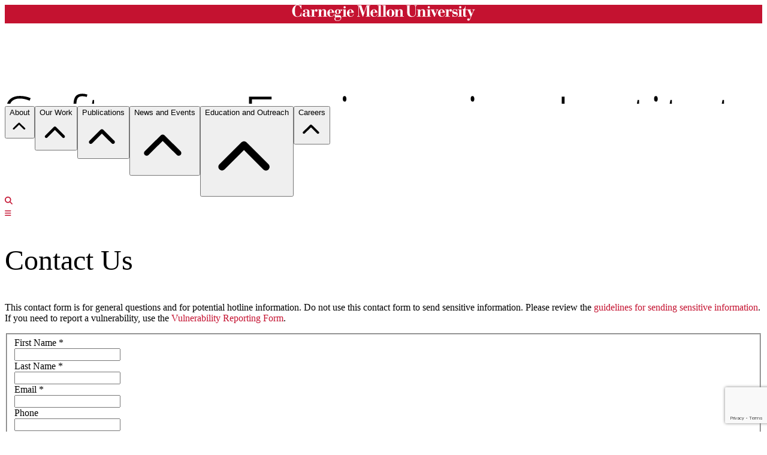

--- FILE ---
content_type: text/html; charset=utf-8
request_url: https://www.sei.cmu.edu/contact-us/?wtslug=a-defect-prioritization-method-based-on-the-risk-priority-number
body_size: 89326
content:

<!DOCTYPE html>
<html lang="en" prefix="og: https://ogp.me/ns#">
  <head>
    

  <meta charset="UTF-8" />
  <meta name="viewport" content="width=device-width, initial-scale=1.0" />
  <meta name="robots" content="index,follow" />
  <link rel="icon" href="/static/favicons/favicon.ico" type="image/x-icon" sizes="any" />
<link rel="icon" href="/static/favicons/favicon.svg" type="image/svg+xml" />
<link rel="apple-touch-icon" type="image/png" href="/static/favicons/apple-icon.png" />
<link ref="manifest" href="/static/favicons/manifest.json" />
<meta name="msapplication-config" content="/static/favicons/browserconfig.xml" />
  <link rel="canonical" href="https://www.sei.cmu.edu/contact-us/" />
  <title>Contact Us</title>
  <meta name="description" content="This contact form is for general questions for the Software Engineering Institute and for potential hotline information." />
  <meta name="Swiftbot" content="all" />
<meta class="swiftype" name="sei_site_priority" id="sei_site_priority" data-type="integer" content="3" />
<meta class="swiftype" name="sei_title" id="sei_title" data-type="string" content="Contact Us" />
<meta class="swiftype" name="siteDomain" id="siteDomain" data-type="string" content="www.sei.cmu.edu/" />
<meta class="swiftype" name="type" id="type" data-type="enum" content="website" />
<meta class="swiftype" name="AssetTypeName" id="AssetTypeName" data-type="string" content="Page" />
<meta class="swiftype" name="AssetType" id="AssetType" data-type="string" content="Page" />
<meta class="swiftype" name="sei_date_published" id="sei_date_published" data-type="date" content="2025-11-20" />
<meta class="swiftype" name="sei_year_published" id="sei_year_published" data-type="integer" content="2025" />
<meta class="swiftype" name="Description" id="Description" data-type="string" content="This contact form is for general questions for the Software Engineering Institute and for potential hotline information." />
  <meta property="og:url" content="https://www.sei.cmu.edu/contact-us/" />
<meta property="og:type" content="website" />
<meta property="og:locale" content="en_US" />
<meta property="og:title" content="Contact Us" />
<meta property="og:description" content="This contact form is for general questions for the Software Engineering Institute and for potential hotline information." />
<meta property="og:site_name" content="Carnegie Mellon University's Software Engineering Institute" />
<meta property="og:image" content="https://www.sei.cmu.edu/media/images/rotator-virtual-sei-bg_3_1595..max-1200x630.format-webp.webp" />
<meta property="og:image:width" content="1200px" />
<meta property="og:image:height" content="630px" />
<meta property="og:image:type" content="image/webp" />
<meta property="og:image:alt" content="SEO Default Image" />
  <meta name="twitter:card" content="summary" />
<meta name="twitter:site" content="@SEI_CMU" />
<meta name="twitter:creator" content="@SEI_CMU" />
<meta name="twitter:title" content="Contact Us" />
<meta name="twitter:description" content="This contact form is for general questions for the Software Engineering Institute and for potential hotline information." />
<meta name="twitter:image" content="https://www.sei.cmu.edu/media/images/rotator-virtual-sei-bg_3_1595..max-1200x630.format-webp.webp" />
<meta name="twitter:image:alt" content="SEO Default Image" />
  


<script
  src="https://cdn.jsdelivr.net/npm/mathjax@3.0.1/es5/tex-mml-chtml.js"
  integrity="sha384-/1zmJ1mBdfKIOnwPxpdG6yaRrxP6qu3eVYm0cz2nOx+AcL4d3AqEFrwcqGZVVroG"
  crossorigin="anonymous"
></script>

<link rel="stylesheet" href="/static/google-fonts/google-fonts.min.css" />

<link rel="stylesheet" href="/static/katex/katex.min.css" />
<script src="/static/katex/katex.min.js"></script>
<script src="/static/katex/katex_frontend_renderer.js"></script>
<!--
<script src="/static/listjs/listjs.min.js"></script>-->

<link
  rel="stylesheet"
  href="https://cdnjs.cloudflare.com/ajax/libs/font-awesome/6.5.1/css/all.min.css"
  integrity="sha512-DTOQO9RWCH3ppGqcWaEA1BIZOC6xxalwEsw9c2QQeAIftl+Vegovlnee1c9QX4TctnWMn13TZye+giMm8e2LwA=="
  crossorigin="anonymous"
  referrerpolicy="no-referrer"
/>




<link  rel="stylesheet" href="/static/assets/main-Dn8gNWo7.css" />
<script type="module" crossorigin="" src="/static/assets/main-CjPRMqRc.js"></script>
<link href="/static/assets/index-biva80V6.js" type="text/javascript" crossorigin="anonymous" rel="modulepreload" as="script" />

    
    
      
      <script
        src="https://analytics.silktide.com/a7d70b917ed89a9539b8a77ac24e9c2d.js"
      ></script>
      <script nonce="5GGLkAynv3ED7Lhn0qeyaA==">
        (function (s,i,l,k,y) {
          s[i] = s[i] || y;
          s[l] = s[l] || [];
          s[k] = function(e, p) { p = p || {}; p.event = e; s[l].push(p); };
          s[k]('page_load');
        })(window, 'stConfig', 'stEvents', 'silktide', {});
      </script>
    
  </head>
  <body class="sds-theme-plaid">
    <noscript> 
      <iframe
        src="https://www.googletagmanager.com/ns.html?id=GTM-M62LG9"
        sandbox="allow-scripts"
        height="0"
        width="0"
        class="hidden"
      ></iframe>
    </noscript> 
    <div class="page-content-wrapper">
      
<div class="site-messages"></div>
<svg class="site-message-graphic" version="1.1" xmlns="http://www.w3.org/1000/svg" xmlns:xlink="http://www.w3.org/1999/xlink">
  <defs>
    <symbol id="icon-carat-right" viewBox="0 0 8 12">
  <title>icon-carat-right</title>
  <polygon points="2 0 0 2 4 6 0 10 2 12 8 6 2 0" />
</symbol>

    <symbol id="icon-menu" viewBox="0 0 24 17">
  <title>menu</title>
  <rect width="24" height="3" />
  <rect y="7" width="24" height="3" />
  <rect y="14" width="24" height="3" />
</symbol>

    <symbol id="icon-search" viewBox="0 0 32 32">
  <title>search</title>
  <path d="M31.008 27.231l-7.58-6.447c-0.784-0.705-1.622-1.029-2.299-0.998 1.789-2.096 2.87-4.815 2.87-7.787 0-6.627-5.373-12-12-12s-12 5.373-12 12 5.373 12 12 12c2.972 0 5.691-1.081 7.787-2.87-0.031 0.677 0.293 1.515 0.998 2.299l6.447 7.58c1.104 1.226 2.907 1.33 4.007 0.23s0.997-2.903-0.23-4.007zM12 20c-4.418 0-8-3.582-8-8s3.582-8 8-8 8 3.582 8 8-3.582 8-8 8z" />
</symbol>

    <symbol id="cmu-wordmark" viewBox="0 0 728.14 64.49">
  <title>cmu-wordmark</title>
  <polygon class="cls-1" points="213.53 18.71 213.53 45.54 218 45.54 218 47.31 200.12 47.31 200.12 45.54 204.59 45.54 204.59 20.6 201.12 20.6 201.12 18.71 213.53 18.71" />
  <path class="cls-1" d="M36.93,1.38H35.31c-.07,1.38-.79,2-2.17,2C30.38,3.35,26.35,0,21.62,0,8.15,0,0,13.27,0,25S7.75,48.37,20.76,48.37c7.88,0,10.84-3.75,12.94-3.75,1.38,0,1.63,1.22,1.63,2.69h1.78V31.21H35.34l-.39,2.23C34,38.77,29.9,46.63,21.42,46.63,13.93,46.63,11,40.15,11,24.18,11,7.43,15,1.79,21.62,1.79c7.49,0,12.64,8.4,13.69,15.1h1.62Z" />
  <path class="cls-1" d="M60,39.6c-.13,3.44-2.07,6.25-5.12,6.25-4.41,0-4.6-3.72-4.6-6.56,0-3.44.39-5.7,4.6-6.16L60,32.61ZM71.8,41.74c0,1.68-1.11,3.63-1.84,3.63-1.17,0-1.43-1.23-1.43-3.24V27.22c0-7.39-6.94-9.2-13.61-9.2-6.48,0-11.21,3.17-11.21,6.8A3.91,3.91,0,0,0,47.92,29a3.69,3.69,0,0,0,4-3.89c0-3.3-3.42-3.34-3.42-3.42,0-1.47,3.81-1.94,6-1.94,4.86,0,5.51,1.79,5.51,5.68v5.44l-6.35.52c-5.9.45-12.32,2-12.32,8.75,0,5.64,5.06,7.91,10,7.91,2.53,0,7-1,8.69-4.08a6.65,6.65,0,0,0,6.48,4.08c4.21,0,6.93-2.53,6.93-6.35Z" />
  <polygon class="cls-1" points="674.53 18.61 674.53 45.45 679 45.45 679 47.22 661.11 47.22 661.11 45.45 665.58 45.45 665.58 20.5 661.11 20.5 661.11 18.61 674.53 18.61" />
  <path class="cls-1" d="M286,32.45,296.7,1.73h14.81l0,1.83h-4.24v42h4.24v1.79H293.68V45.53H298V4h-.13l-15.1,43.29H281L265.53,3.25h-.13V40c0,5.25,1.36,5.53,4.86,5.53h.2v1.79H259.25V45.53h0c3.7,0,4.39-2.16,4.39-4.95v-37h-4.39V1.69h16.26Z" />
  <path class="cls-1" d="M321.83,29.87V25.52c0-4.34,1.88-5.7,4.08-5.7,3.11,0,4.08,2.14,4.08,5.7v4.36Zm0,1.76h17.89c-.07-7-6.55-13.74-13.35-13.61-7.65,0-14.26,6.61-14.26,15.36,0,8.43,6.16,14.71,14.45,14.71,8,0,11.93-4.93,13.35-11.34h-1.77c-1.42,6-4.59,9.45-9.64,9.45-6,0-6.68-4.72-6.68-9.13Z" />
  <path class="cls-1" d="M591.08,29.77V25.41c0-4.34,1.88-5.7,4.08-5.7,3.11,0,4.08,2.14,4.08,5.7v4.36Zm0,1.76H609c-.07-7-6.55-13.74-13.35-13.61-7.65,0-14.26,6.61-14.26,15.36,0,8.43,6.16,14.71,14.45,14.71,8,0,11.93-4.93,13.35-11.34H607.4c-1.42,6-4.59,9.45-9.64,9.45-6,0-6.68-4.72-6.68-9.13Z" />
  <polygon class="cls-1" points="339.83 1.79 339.83 3.44 344.31 3.44 344.31 45.48 339.83 45.48 339.83 47.32 357.72 47.32 357.72 45.48 353.25 45.48 353.25 1.79 339.83 1.79" />
  <polygon class="cls-1" points="358.97 1.79 358.97 3.44 363.44 3.44 363.44 45.48 358.97 45.48 358.97 47.32 376.86 47.32 376.86 45.48 372.39 45.48 372.39 1.79 358.97 1.79" />
  <path class="cls-1" d="M397.43,39.47c0,4.86-2,6.87-5.31,6.87s-5.31-2-5.31-6.87V26.71c0-4.86,2-6.87,5.31-6.87s5.31,2,5.31,6.87Zm10.11-6.41c0-8.88-6.87-15-15.42-15s-15.42,6.16-15.42,15,6.87,15,15.42,15,15.42-6.16,15.42-15" />
  <path class="cls-1" d="M454.05,3.28h4.53V32.07c0,10,6.93,16.14,17.5,16.14,11.93,0,17.11-6.29,17.11-15.81V7.78c0-3.76,1-4.5,3.37-4.5h1.31V1.54h-11.4V3.28h.82c3.3,0,3.76,1,3.76,4.76V33c0,8.82-5.47,12.83-11,12.83-9.46,0-11.34-6.35-11.9-14.65V3.28h4.25V1.54H454.05Z" />
  <path class="cls-1" d="M566.34,47.95h1.75l9.59-22.68c1.94-4.24,3-4.77,4.47-4.84h.58V18.65H572.62v1.79h1.23c1.88,0,2.74-.12,2.74,1.56a10.5,10.5,0,0,1-1.1,3.94l-4.4,10.37L564,20.45h3.6V18.65H551.37v1.79h3Z" />
  <path class="cls-1" d="M638.55,47.95h1.54a2.07,2.07,0,0,1,2.29-1.55c1.69,0,3.7,1.55,7.32,1.55a10.57,10.57,0,0,0,10.37-10.63c0-7.91-5.44-8.49-12.38-9.46-3.63-.52-5.68-1-5.68-3.89,0-3,2.66-4.32,6.16-4.32,4.86,0,6.75,3.22,8.36,7.44h1.53v-9.2h-1.47c0,.78-.67,1.43-1.9,1.43-2.08,0-3.76-1.43-6.74-1.43a9.63,9.63,0,0,0-9.66,9.66c0,8.36,6.35,9.08,11.28,9.66,4.67.58,6.35.88,6.35,3.86,0,3.43-2.85,5-6.35,5-4.92,0-8.31-4.26-9.48-9h-1.54Z" />
  <polygon class="cls-1" points="549 18.61 549 45.45 553.47 45.45 553.47 47.22 535.58 47.22 535.58 45.45 540.05 45.45 540.05 20.5 535.58 20.5 535.58 18.61 549 18.61" />
  <path class="cls-1" d="M540.06,9.67a4.46,4.46,0,1,0,4.46-4.47,4.45,4.45,0,0,0-4.46,4.47" />
  <path class="cls-1" d="M665.57,9.67A4.46,4.46,0,1,0,670,5.2a4.45,4.45,0,0,0-4.46,4.47" />
  <path class="cls-1" d="M149.79,29.86V25.51c0-4.34,1.88-5.7,4.08-5.7,3.11,0,4.08,2.14,4.08,5.7v4.35Zm0,1.76h17.89c-.07-7-6.55-13.74-13.35-13.61-7.65,0-14.26,6.61-14.26,15.36,0,8.43,6.16,14.71,14.45,14.71,8,0,11.93-4.93,13.35-11.34H166.1c-1.42,6-4.59,9.45-9.64,9.45-6,0-6.68-4.72-6.68-9.13Z" />
  <path class="cls-1" d="M228,29.86V25.51c0-4.34,1.88-5.7,4.08-5.7s4.08,1.34,4.08,5.7v4.35Zm0,1.76h17.89c-.07-7-6.55-13.74-13.35-13.61-7.65,0-14.26,6.61-14.26,15.36,0,8.43,6.16,14.71,14.45,14.71,8,0,11.93-4.93,13.35-11.34h-1.77c-1.42,6-4.59,9.45-9.64,9.45-6,0-6.68-4.72-6.68-9.13Z" />
  <path class="cls-1" d="M529.84,45.46V28c0-7-3-10.27-9.14-10.27-4.35,0-8.75,2.49-10.5,6.25h0V18.7H496.79v1.75h4.47v25h-4.47v1.75H514V45.46H510.2V28.36c.56-2.41,3.61-8,7.15-8,2.35,0,3.55.81,3.55,5.16v19.9h-3.7v1.75h17.11V45.46Z" />
  <path class="cls-1" d="M420.93,18.8v5.25h0c1.75-3.76,6.15-6.25,10.5-6.25,6.16,0,9.14,3.27,9.14,10.27v17.5H445v1.75H427.93V45.57h3.7V25.67c0-4.35-1.19-5.16-3.55-5.16-3.54,0-6.59,5.55-7.15,8v17.1h3.83v1.75H407.52V45.57H412v-25h-4.47V18.8Z" />
  <path class="cls-1" d="M135.52,45.56V28.06c0-7-3-10.27-9.14-10.27-4.35,0-8.75,2.49-10.5,6.25h0V18.79H102.47v1.75h4.47v25h-4.47v1.75h17.24V45.56h-3.83V28.46c.56-2.41,3.61-8,7.15-8,2.35,0,3.55.81,3.55,5.16v19.9h-3.7v1.75H140V45.56Z" />
  <path class="cls-1" d="M204.62,9.84a4.46,4.46,0,1,0,4.46-4.47,4.45,4.45,0,0,0-4.46,4.47" />
  <path class="cls-1" d="M718,18.62V20.5c2.76,0,4,.25,4,1.5a10.5,10.5,0,0,1-1.1,3.94l-4.4,10.37-7-15.81h3.68V18.62H690.81V4.72h-1.17c0,6.87-4.67,13.93-11.21,13.93v1.85h3.44V40.56A7.1,7.1,0,0,0,689,47.95a9.22,9.22,0,0,0,8.62-5l-1.39-.76c-.78,1.17-1.81,2.72-3.43,2.72-1.3,0-2-.92-2-3.06V20.51h9l11.84,27.31-4.1,9.65v0h0a.55.55,0,0,1-.49.32.54.54,0,0,1-.51-.37v0a4.46,4.46,0,1,0-6.3,5.18h0l.14.06.26.12a4.51,4.51,0,0,0,1.63.34c3.76.32,5.69-2.46,7-5.29.3-.64.57-1.29.83-1.9.57-1.37,1.56-3.73,2.73-6.48h0L714,46.82h0l9.12-21.55c1.94-4.24,2.69-4.78,5-4.78h0V18.62Z" />
  <path class="cls-1" d="M95.94,17.71a9.29,9.29,0,0,0-8.56,6.09h-.13V18.87H74v1.81h4.47V45.62H74V47.4H93.34V45.62h-6v-14c0-4.17,1.09-8.44,3.83-10.79a.53.53,0,0,1,.85.5h0a6.22,6.22,0,0,0-.35,1.85,4.19,4.19,0,0,0,4.41,4.21,4.68,4.68,0,0,0,4.93-4.73C101.06,19.59,99,17.71,95.94,17.71Z" />
  <path class="cls-1" d="M193.49,19.82c.13,0,.29-.11.39,0a.27.27,0,0,1,0,.35h0a2.78,2.78,0,0,0-.24,2.38,2.74,2.74,0,0,0,2,1.77,2.79,2.79,0,0,0,3.47-2.72,3,3,0,0,0-1.53-2.53,5.29,5.29,0,0,0-2.85-.75,7.68,7.68,0,0,0-4.76,2h0q-.44-.32-.92-.6A14,14,0,0,0,181.83,18c-5.44,0-11.28,3.56-11.28,9.46a8.42,8.42,0,0,0,5.38,7.91v.13A7.08,7.08,0,0,0,169.45,43c0,3.24,1.49,5.7,4.22,6.48v.13c-2.59.71-5.58,3.31-5.58,6.42,0,4.8,5.64,8.49,12.83,8.49,9,0,14.91-6.09,14.91-14,0-6.29-3.11-9.14-9.46-9H175.61c-1.62,0-2.7-.07-2.7-1.82s2.49-3.37,4.95-3.37a4.87,4.87,0,0,1,1.32.39,8.35,8.35,0,0,0,2.66.39c5.57,0,11.54-3.18,11.54-9.33A9.62,9.62,0,0,0,191,21.61a.22.22,0,0,1,0-.33,13.23,13.23,0,0,1,1.69-1.1,3.64,3.64,0,0,1,.76-.35Zm-8.61,29.82c6.48,0,8.2.27,8.2,4.23,0,4.73-5.8,9.07-12.34,9.07-5.83,0-8.63-3.58-8.76-6.69,0-2.85,1.42-4.73,3.17-6.61ZM186,27.51c0,7.53-1.75,7.78-4.08,7.78-2.59,0-4-.5-4-8,0-5.25.58-7.48,4-7.48,3,0,4,.2,4.08,7.66Z" />
  <path class="cls-1" d="M631.67,17.45a9.29,9.29,0,0,0-8.56,6.09H623V18.61H609.7v1.81h4.47V45.36H609.7v1.77h19.38V45.36h-6v-14c0-4.17,1.09-8.43,3.82-10.78a.53.53,0,0,1,.85.5v0a6.23,6.23,0,0,0-.34,1.83,4.19,4.19,0,0,0,4.41,4.21,4.68,4.68,0,0,0,4.93-4.73C636.79,19.33,634.72,17.45,631.67,17.45Z" />
</symbol>

  </defs>
</svg>
<header class="roof">
  <div class="max-container h-9">
    <div class="flex flex-col justify-center">
      <a
        class="flex flex-col justify-center mt-1.5 max-w-52 z-10"
        href="https://www.cmu.edu"
        target="_blank"
      >
        <span class="sr-only">Carnegie Mellon University</span>
        <svg class="cmu-wordmark" id="cmu-wordmark" viewBox="0 0 728.14 64.49">
          <title>cmu-wordmark</title>
          <polygon points="213.53 18.71 213.53 45.54 218 45.54 218 47.31 200.12 47.31 200.12 45.54 204.59 45.54 204.59 20.6 201.12 20.6 201.12 18.71 213.53 18.71" />
          <path d="M36.93,1.38H35.31c-.07,1.38-.79,2-2.17,2C30.38,3.35,26.35,0,21.62,0,8.15,0,0,13.27,0,25S7.75,48.37,20.76,48.37c7.88,0,10.84-3.75,12.94-3.75,1.38,0,1.63,1.22,1.63,2.69h1.78V31.21H35.34l-.39,2.23C34,38.77,29.9,46.63,21.42,46.63,13.93,46.63,11,40.15,11,24.18,11,7.43,15,1.79,21.62,1.79c7.49,0,12.64,8.4,13.69,15.1h1.62Z" />
          <path d="M60,39.6c-.13,3.44-2.07,6.25-5.12,6.25-4.41,0-4.6-3.72-4.6-6.56,0-3.44.39-5.7,4.6-6.16L60,32.61ZM71.8,41.74c0,1.68-1.11,3.63-1.84,3.63-1.17,0-1.43-1.23-1.43-3.24V27.22c0-7.39-6.94-9.2-13.61-9.2-6.48,0-11.21,3.17-11.21,6.8A3.91,3.91,0,0,0,47.92,29a3.69,3.69,0,0,0,4-3.89c0-3.3-3.42-3.34-3.42-3.42,0-1.47,3.81-1.94,6-1.94,4.86,0,5.51,1.79,5.51,5.68v5.44l-6.35.52c-5.9.45-12.32,2-12.32,8.75,0,5.64,5.06,7.91,10,7.91,2.53,0,7-1,8.69-4.08a6.65,6.65,0,0,0,6.48,4.08c4.21,0,6.93-2.53,6.93-6.35Z" />
          <polygon points="674.53 18.61 674.53 45.45 679 45.45 679 47.22 661.11 47.22 661.11 45.45 665.58 45.45 665.58 20.5 661.11 20.5 661.11 18.61 674.53 18.61" />
          <path d="M286,32.45,296.7,1.73h14.81l0,1.83h-4.24v42h4.24v1.79H293.68V45.53H298V4h-.13l-15.1,43.29H281L265.53,3.25h-.13V40c0,5.25,1.36,5.53,4.86,5.53h.2v1.79H259.25V45.53h0c3.7,0,4.39-2.16,4.39-4.95v-37h-4.39V1.69h16.26Z" />
          <path d="M321.83,29.87V25.52c0-4.34,1.88-5.7,4.08-5.7,3.11,0,4.08,2.14,4.08,5.7v4.36Zm0,1.76h17.89c-.07-7-6.55-13.74-13.35-13.61-7.65,0-14.26,6.61-14.26,15.36,0,8.43,6.16,14.71,14.45,14.71,8,0,11.93-4.93,13.35-11.34h-1.77c-1.42,6-4.59,9.45-9.64,9.45-6,0-6.68-4.72-6.68-9.13Z" />
          <path d="M591.08,29.77V25.41c0-4.34,1.88-5.7,4.08-5.7,3.11,0,4.08,2.14,4.08,5.7v4.36Zm0,1.76H609c-.07-7-6.55-13.74-13.35-13.61-7.65,0-14.26,6.61-14.26,15.36,0,8.43,6.16,14.71,14.45,14.71,8,0,11.93-4.93,13.35-11.34H607.4c-1.42,6-4.59,9.45-9.64,9.45-6,0-6.68-4.72-6.68-9.13Z" />
          <polygon points="339.83 1.79 339.83 3.44 344.31 3.44 344.31 45.48 339.83 45.48 339.83 47.32 357.72 47.32 357.72 45.48 353.25 45.48 353.25 1.79 339.83 1.79" />
          <polygon points="358.97 1.79 358.97 3.44 363.44 3.44 363.44 45.48 358.97 45.48 358.97 47.32 376.86 47.32 376.86 45.48 372.39 45.48 372.39 1.79 358.97 1.79" />
          <path d="M397.43,39.47c0,4.86-2,6.87-5.31,6.87s-5.31-2-5.31-6.87V26.71c0-4.86,2-6.87,5.31-6.87s5.31,2,5.31,6.87Zm10.11-6.41c0-8.88-6.87-15-15.42-15s-15.42,6.16-15.42,15,6.87,15,15.42,15,15.42-6.16,15.42-15" />
          <path d="M454.05,3.28h4.53V32.07c0,10,6.93,16.14,17.5,16.14,11.93,0,17.11-6.29,17.11-15.81V7.78c0-3.76,1-4.5,3.37-4.5h1.31V1.54h-11.4V3.28h.82c3.3,0,3.76,1,3.76,4.76V33c0,8.82-5.47,12.83-11,12.83-9.46,0-11.34-6.35-11.9-14.65V3.28h4.25V1.54H454.05Z" />
          <path d="M566.34,47.95h1.75l9.59-22.68c1.94-4.24,3-4.77,4.47-4.84h.58V18.65H572.62v1.79h1.23c1.88,0,2.74-.12,2.74,1.56a10.5,10.5,0,0,1-1.1,3.94l-4.4,10.37L564,20.45h3.6V18.65H551.37v1.79h3Z" />
          <path d="M638.55,47.95h1.54a2.07,2.07,0,0,1,2.29-1.55c1.69,0,3.7,1.55,7.32,1.55a10.57,10.57,0,0,0,10.37-10.63c0-7.91-5.44-8.49-12.38-9.46-3.63-.52-5.68-1-5.68-3.89,0-3,2.66-4.32,6.16-4.32,4.86,0,6.75,3.22,8.36,7.44h1.53v-9.2h-1.47c0,.78-.67,1.43-1.9,1.43-2.08,0-3.76-1.43-6.74-1.43a9.63,9.63,0,0,0-9.66,9.66c0,8.36,6.35,9.08,11.28,9.66,4.67.58,6.35.88,6.35,3.86,0,3.43-2.85,5-6.35,5-4.92,0-8.31-4.26-9.48-9h-1.54Z" />
          <polygon points="549 18.61 549 45.45 553.47 45.45 553.47 47.22 535.58 47.22 535.58 45.45 540.05 45.45 540.05 20.5 535.58 20.5 535.58 18.61 549 18.61" />
          <path d="M540.06,9.67a4.46,4.46,0,1,0,4.46-4.47,4.45,4.45,0,0,0-4.46,4.47" />
          <path d="M665.57,9.67A4.46,4.46,0,1,0,670,5.2a4.45,4.45,0,0,0-4.46,4.47" />
          <path d="M149.79,29.86V25.51c0-4.34,1.88-5.7,4.08-5.7,3.11,0,4.08,2.14,4.08,5.7v4.35Zm0,1.76h17.89c-.07-7-6.55-13.74-13.35-13.61-7.65,0-14.26,6.61-14.26,15.36,0,8.43,6.16,14.71,14.45,14.71,8,0,11.93-4.93,13.35-11.34H166.1c-1.42,6-4.59,9.45-9.64,9.45-6,0-6.68-4.72-6.68-9.13Z" />
          <path d="M228,29.86V25.51c0-4.34,1.88-5.7,4.08-5.7s4.08,1.34,4.08,5.7v4.35Zm0,1.76h17.89c-.07-7-6.55-13.74-13.35-13.61-7.65,0-14.26,6.61-14.26,15.36,0,8.43,6.16,14.71,14.45,14.71,8,0,11.93-4.93,13.35-11.34h-1.77c-1.42,6-4.59,9.45-9.64,9.45-6,0-6.68-4.72-6.68-9.13Z" />
          <path d="M529.84,45.46V28c0-7-3-10.27-9.14-10.27-4.35,0-8.75,2.49-10.5,6.25h0V18.7H496.79v1.75h4.47v25h-4.47v1.75H514V45.46H510.2V28.36c.56-2.41,3.61-8,7.15-8,2.35,0,3.55.81,3.55,5.16v19.9h-3.7v1.75h17.11V45.46Z" />
          <path d="M420.93,18.8v5.25h0c1.75-3.76,6.15-6.25,10.5-6.25,6.16,0,9.14,3.27,9.14,10.27v17.5H445v1.75H427.93V45.57h3.7V25.67c0-4.35-1.19-5.16-3.55-5.16-3.54,0-6.59,5.55-7.15,8v17.1h3.83v1.75H407.52V45.57H412v-25h-4.47V18.8Z" />
          <path d="M135.52,45.56V28.06c0-7-3-10.27-9.14-10.27-4.35,0-8.75,2.49-10.5,6.25h0V18.79H102.47v1.75h4.47v25h-4.47v1.75h17.24V45.56h-3.83V28.46c.56-2.41,3.61-8,7.15-8,2.35,0,3.55.81,3.55,5.16v19.9h-3.7v1.75H140V45.56Z" />
          <path d="M204.62,9.84a4.46,4.46,0,1,0,4.46-4.47,4.45,4.45,0,0,0-4.46,4.47" />
          <path d="M718,18.62V20.5c2.76,0,4,.25,4,1.5a10.5,10.5,0,0,1-1.1,3.94l-4.4,10.37-7-15.81h3.68V18.62H690.81V4.72h-1.17c0,6.87-4.67,13.93-11.21,13.93v1.85h3.44V40.56A7.1,7.1,0,0,0,689,47.95a9.22,9.22,0,0,0,8.62-5l-1.39-.76c-.78,1.17-1.81,2.72-3.43,2.72-1.3,0-2-.92-2-3.06V20.51h9l11.84,27.31-4.1,9.65v0h0a.55.55,0,0,1-.49.32.54.54,0,0,1-.51-.37v0a4.46,4.46,0,1,0-6.3,5.18h0l.14.06.26.12a4.51,4.51,0,0,0,1.63.34c3.76.32,5.69-2.46,7-5.29.3-.64.57-1.29.83-1.9.57-1.37,1.56-3.73,2.73-6.48h0L714,46.82h0l9.12-21.55c1.94-4.24,2.69-4.78,5-4.78h0V18.62Z" />
          <path d="M95.94,17.71a9.29,9.29,0,0,0-8.56,6.09h-.13V18.87H74v1.81h4.47V45.62H74V47.4H93.34V45.62h-6v-14c0-4.17,1.09-8.44,3.83-10.79a.53.53,0,0,1,.85.5h0a6.22,6.22,0,0,0-.35,1.85,4.19,4.19,0,0,0,4.41,4.21,4.68,4.68,0,0,0,4.93-4.73C101.06,19.59,99,17.71,95.94,17.71Z" />
          <path d="M193.49,19.82c.13,0,.29-.11.39,0a.27.27,0,0,1,0,.35h0a2.78,2.78,0,0,0-.24,2.38,2.74,2.74,0,0,0,2,1.77,2.79,2.79,0,0,0,3.47-2.72,3,3,0,0,0-1.53-2.53,5.29,5.29,0,0,0-2.85-.75,7.68,7.68,0,0,0-4.76,2h0q-.44-.32-.92-.6A14,14,0,0,0,181.83,18c-5.44,0-11.28,3.56-11.28,9.46a8.42,8.42,0,0,0,5.38,7.91v.13A7.08,7.08,0,0,0,169.45,43c0,3.24,1.49,5.7,4.22,6.48v.13c-2.59.71-5.58,3.31-5.58,6.42,0,4.8,5.64,8.49,12.83,8.49,9,0,14.91-6.09,14.91-14,0-6.29-3.11-9.14-9.46-9H175.61c-1.62,0-2.7-.07-2.7-1.82s2.49-3.37,4.95-3.37a4.87,4.87,0,0,1,1.32.39,8.35,8.35,0,0,0,2.66.39c5.57,0,11.54-3.18,11.54-9.33A9.62,9.62,0,0,0,191,21.61a.22.22,0,0,1,0-.33,13.23,13.23,0,0,1,1.69-1.1,3.64,3.64,0,0,1,.76-.35Zm-8.61,29.82c6.48,0,8.2.27,8.2,4.23,0,4.73-5.8,9.07-12.34,9.07-5.83,0-8.63-3.58-8.76-6.69,0-2.85,1.42-4.73,3.17-6.61ZM186,27.51c0,7.53-1.75,7.78-4.08,7.78-2.59,0-4-.5-4-8,0-5.25.58-7.48,4-7.48,3,0,4,.2,4.08,7.66Z" />
          <path d="M631.67,17.45a9.29,9.29,0,0,0-8.56,6.09H623V18.61H609.7v1.81h4.47V45.36H609.7v1.77h19.38V45.36h-6v-14c0-4.17,1.09-8.43,3.82-10.78a.53.53,0,0,1,.85.5v0a6.23,6.23,0,0,0-.34,1.83,4.19,4.19,0,0,0,4.41,4.21,4.68,4.68,0,0,0,4.93-4.73C636.79,19.33,634.72,17.45,631.67,17.45Z" />
        </svg>
      </a>
    </div>
  </div>
</header>
<div class="border-b-2 border-gray-100 w-full">
  
  
    

<div
  data-vue-id="mega-menu"
  data-json='{&quot;items&quot;:[{&quot;menu&quot;:{&quot;active&quot;:true,&quot;name&quot;:&quot;Mega Menu Current&quot;},&quot;menu_items&quot;:{&quot;key&quot;:&quot;about&quot;,&quot;title&quot;:&quot;About&quot;,&quot;sort_order&quot;:0,&quot;type&quot;:&quot;col_1&quot;,&quot;content&quot;:{&quot;proportion&quot;:&quot;100&quot;,&quot;col_1&quot;:{&quot;items&quot;:[{&quot;id&quot;:&quot;4a79534c-59a9-4877-b824-c3505b94e4bd&quot;,&quot;type&quot;:&quot;page&quot;,&quot;value&quot;:{&quot;label&quot;:&quot;About&quot;,&quot;link_type&quot;:{&quot;cta&quot;:false,&quot;style&quot;:&quot;landing-page&quot;,&quot;external&quot;:false,&quot;description&quot;:&quot;&quot;},&quot;page_or_url&quot;:{&quot;file&quot;:null,&quot;page&quot;:&quot;https://www.sei.cmu.edu/about/&quot;,&quot;email&quot;:&quot;&quot;,&quot;phone&quot;:&quot;&quot;,&quot;anchor&quot;:&quot;&quot;,&quot;link_to&quot;:&quot;page&quot;,&quot;custom_url&quot;:&quot;&quot;,&quot;new_window&quot;:false}}},{&quot;id&quot;:&quot;519f8dc3-abe1-4ed5-8d79-57d902c4add1&quot;,&quot;type&quot;:&quot;page&quot;,&quot;value&quot;:{&quot;label&quot;:&quot;Leadership&quot;,&quot;link_type&quot;:{&quot;cta&quot;:false,&quot;style&quot;:&quot;simple&quot;,&quot;external&quot;:false,&quot;description&quot;:&quot;&quot;},&quot;page_or_url&quot;:{&quot;file&quot;:null,&quot;page&quot;:&quot;https://www.sei.cmu.edu/leadership/&quot;,&quot;email&quot;:&quot;&quot;,&quot;phone&quot;:&quot;&quot;,&quot;anchor&quot;:&quot;&quot;,&quot;link_to&quot;:&quot;page&quot;,&quot;custom_url&quot;:&quot;&quot;,&quot;new_window&quot;:false}}},{&quot;id&quot;:&quot;2ed998b9-1ee9-4992-a3d7-7ed3f0d88f92&quot;,&quot;type&quot;:&quot;page&quot;,&quot;value&quot;:{&quot;label&quot;:&quot;Divisions&quot;,&quot;link_type&quot;:{&quot;cta&quot;:false,&quot;style&quot;:&quot;simple&quot;,&quot;external&quot;:false,&quot;description&quot;:&quot;&quot;},&quot;page_or_url&quot;:{&quot;file&quot;:null,&quot;page&quot;:&quot;https://www.sei.cmu.edu/divisions/&quot;,&quot;email&quot;:&quot;&quot;,&quot;phone&quot;:&quot;&quot;,&quot;anchor&quot;:&quot;&quot;,&quot;link_to&quot;:&quot;page&quot;,&quot;custom_url&quot;:&quot;&quot;,&quot;new_window&quot;:false}}},{&quot;id&quot;:&quot;38cd732e-df31-4220-859d-2311d6b3093a&quot;,&quot;type&quot;:&quot;page&quot;,&quot;value&quot;:{&quot;label&quot;:&quot;Work with Us&quot;,&quot;link_type&quot;:{&quot;cta&quot;:false,&quot;style&quot;:&quot;simple&quot;,&quot;external&quot;:false,&quot;description&quot;:&quot;&quot;},&quot;page_or_url&quot;:{&quot;file&quot;:null,&quot;page&quot;:&quot;https://www.sei.cmu.edu/work-with-us/&quot;,&quot;email&quot;:&quot;&quot;,&quot;phone&quot;:&quot;&quot;,&quot;anchor&quot;:&quot;&quot;,&quot;link_to&quot;:&quot;page&quot;,&quot;custom_url&quot;:&quot;&quot;,&quot;new_window&quot;:false}}},{&quot;id&quot;:&quot;b137606a-6dd9-4a31-8efe-0fdf624b4a12&quot;,&quot;type&quot;:&quot;page&quot;,&quot;value&quot;:{&quot;label&quot;:&quot;Collaboration with CMU&quot;,&quot;link_type&quot;:{&quot;cta&quot;:false,&quot;style&quot;:&quot;simple&quot;,&quot;external&quot;:false,&quot;description&quot;:&quot;&quot;},&quot;page_or_url&quot;:{&quot;file&quot;:null,&quot;page&quot;:&quot;https://www.sei.cmu.edu/collaboration-with-carnegie-mellon-university/&quot;,&quot;email&quot;:&quot;&quot;,&quot;phone&quot;:&quot;&quot;,&quot;anchor&quot;:&quot;&quot;,&quot;link_to&quot;:&quot;page&quot;,&quot;custom_url&quot;:&quot;&quot;,&quot;new_window&quot;:false}}},{&quot;id&quot;:&quot;d68180aa-1b6a-4e0e-a7fb-f207b973fe96&quot;,&quot;type&quot;:&quot;page&quot;,&quot;value&quot;:{&quot;label&quot;:&quot;History of Innovation&quot;,&quot;link_type&quot;:{&quot;cta&quot;:false,&quot;style&quot;:&quot;simple&quot;,&quot;external&quot;:false,&quot;description&quot;:&quot;&quot;},&quot;page_or_url&quot;:{&quot;file&quot;:null,&quot;page&quot;:&quot;https://www.sei.cmu.edu/history-of-innovation/&quot;,&quot;email&quot;:&quot;&quot;,&quot;phone&quot;:&quot;&quot;,&quot;anchor&quot;:&quot;&quot;,&quot;link_to&quot;:&quot;page&quot;,&quot;custom_url&quot;:&quot;&quot;,&quot;new_window&quot;:false}}}]}}}},{&quot;menu&quot;:{&quot;active&quot;:true,&quot;name&quot;:&quot;Mega Menu Current&quot;},&quot;menu_items&quot;:{&quot;key&quot;:&quot;our-work&quot;,&quot;title&quot;:&quot;Our Work&quot;,&quot;sort_order&quot;:1,&quot;type&quot;:&quot;col_2&quot;,&quot;content&quot;:{&quot;proportion&quot;:&quot;66-33&quot;,&quot;col_1&quot;:{&quot;items&quot;:[{&quot;id&quot;:&quot;6920c727-241f-489f-bdb0-32f41ea6e61d&quot;,&quot;type&quot;:&quot;page&quot;,&quot;value&quot;:{&quot;label&quot;:&quot;Our Work&quot;,&quot;link_type&quot;:{&quot;cta&quot;:false,&quot;style&quot;:&quot;landing-page&quot;,&quot;external&quot;:false,&quot;description&quot;:&quot;&quot;},&quot;page_or_url&quot;:{&quot;file&quot;:null,&quot;page&quot;:&quot;https://www.sei.cmu.edu/our-work/&quot;,&quot;email&quot;:&quot;&quot;,&quot;phone&quot;:&quot;&quot;,&quot;anchor&quot;:&quot;&quot;,&quot;link_to&quot;:&quot;page&quot;,&quot;custom_url&quot;:&quot;&quot;,&quot;new_window&quot;:false}}},{&quot;id&quot;:&quot;c075b9ba-a780-4633-8b2b-3c15f10cbc5b&quot;,&quot;type&quot;:&quot;page&quot;,&quot;value&quot;:{&quot;label&quot;:&quot;Acquisition Transformation&quot;,&quot;link_type&quot;:{&quot;cta&quot;:false,&quot;style&quot;:&quot;simple&quot;,&quot;external&quot;:false,&quot;description&quot;:&quot;&quot;},&quot;page_or_url&quot;:{&quot;file&quot;:null,&quot;page&quot;:&quot;https://www.sei.cmu.edu/acquisition-transformation/&quot;,&quot;email&quot;:&quot;&quot;,&quot;phone&quot;:&quot;&quot;,&quot;anchor&quot;:&quot;&quot;,&quot;link_to&quot;:&quot;page&quot;,&quot;custom_url&quot;:&quot;&quot;,&quot;new_window&quot;:false}}},{&quot;id&quot;:&quot;846bb85e-2b27-4830-bd77-c76a6bd4e80e&quot;,&quot;type&quot;:&quot;page&quot;,&quot;value&quot;:{&quot;label&quot;:&quot;Advanced Computing&quot;,&quot;link_type&quot;:{&quot;cta&quot;:false,&quot;style&quot;:&quot;simple&quot;,&quot;external&quot;:false,&quot;description&quot;:&quot;&quot;},&quot;page_or_url&quot;:{&quot;file&quot;:null,&quot;page&quot;:&quot;https://www.sei.cmu.edu/advanced-computing/&quot;,&quot;email&quot;:&quot;&quot;,&quot;phone&quot;:&quot;&quot;,&quot;anchor&quot;:&quot;&quot;,&quot;link_to&quot;:&quot;page&quot;,&quot;custom_url&quot;:&quot;&quot;,&quot;new_window&quot;:false}}},{&quot;id&quot;:&quot;bfe78a29-b275-4f70-9524-259705bf55a5&quot;,&quot;type&quot;:&quot;page&quot;,&quot;value&quot;:{&quot;label&quot;:&quot;AI-Augmented Software Engineering&quot;,&quot;link_type&quot;:{&quot;cta&quot;:false,&quot;style&quot;:&quot;simple&quot;,&quot;external&quot;:false,&quot;description&quot;:&quot;&quot;},&quot;page_or_url&quot;:{&quot;file&quot;:null,&quot;page&quot;:&quot;https://www.sei.cmu.edu/ai-augmented-software-engineering/&quot;,&quot;email&quot;:&quot;&quot;,&quot;phone&quot;:&quot;&quot;,&quot;anchor&quot;:&quot;&quot;,&quot;link_to&quot;:&quot;page&quot;,&quot;custom_url&quot;:&quot;&quot;,&quot;new_window&quot;:false}}},{&quot;id&quot;:&quot;1cbf4cc3-4919-40f1-820d-2dcfc43618f2&quot;,&quot;type&quot;:&quot;page&quot;,&quot;value&quot;:{&quot;label&quot;:&quot;Artificial Intelligence Engineering&quot;,&quot;link_type&quot;:{&quot;cta&quot;:false,&quot;style&quot;:&quot;simple&quot;,&quot;external&quot;:false,&quot;description&quot;:&quot;&quot;},&quot;page_or_url&quot;:{&quot;file&quot;:null,&quot;page&quot;:&quot;https://www.sei.cmu.edu/artificial-intelligence-engineering/&quot;,&quot;email&quot;:&quot;&quot;,&quot;phone&quot;:&quot;&quot;,&quot;anchor&quot;:&quot;&quot;,&quot;link_to&quot;:&quot;page&quot;,&quot;custom_url&quot;:&quot;&quot;,&quot;new_window&quot;:false}}},{&quot;id&quot;:&quot;35934941-5e42-460e-b3f3-54311afbf2ab&quot;,&quot;type&quot;:&quot;page&quot;,&quot;value&quot;:{&quot;label&quot;:&quot;Cybersecurity Engineering&quot;,&quot;link_type&quot;:{&quot;cta&quot;:false,&quot;style&quot;:&quot;simple&quot;,&quot;external&quot;:false,&quot;description&quot;:&quot;&quot;},&quot;page_or_url&quot;:{&quot;file&quot;:null,&quot;page&quot;:&quot;https://www.sei.cmu.edu/cybersecurity-engineering/&quot;,&quot;email&quot;:&quot;&quot;,&quot;phone&quot;:&quot;&quot;,&quot;anchor&quot;:&quot;&quot;,&quot;link_to&quot;:&quot;page&quot;,&quot;custom_url&quot;:&quot;&quot;,&quot;new_window&quot;:false}}},{&quot;id&quot;:&quot;57d804c4-c255-497e-b155-5831f099062f&quot;,&quot;type&quot;:&quot;page&quot;,&quot;value&quot;:{&quot;label&quot;:&quot;Securing AI&quot;,&quot;link_type&quot;:{&quot;cta&quot;:false,&quot;style&quot;:&quot;simple&quot;,&quot;external&quot;:false,&quot;description&quot;:&quot;&quot;},&quot;page_or_url&quot;:{&quot;file&quot;:null,&quot;page&quot;:&quot;https://www.sei.cmu.edu/securing-ai/&quot;,&quot;email&quot;:&quot;&quot;,&quot;phone&quot;:&quot;&quot;,&quot;anchor&quot;:&quot;&quot;,&quot;link_to&quot;:&quot;page&quot;,&quot;custom_url&quot;:&quot;&quot;,&quot;new_window&quot;:false}}}]},&quot;col_2&quot;:{&quot;items&quot;:[{&quot;id&quot;:&quot;1266998f-ca7d-4714-98de-5cbe3232644c&quot;,&quot;type&quot;:&quot;page&quot;,&quot;value&quot;:{&quot;label&quot;:&quot;All Topics&quot;,&quot;link_type&quot;:{&quot;cta&quot;:false,&quot;style&quot;:&quot;landing-page&quot;,&quot;external&quot;:false,&quot;description&quot;:&quot;&quot;},&quot;page_or_url&quot;:{&quot;file&quot;:null,&quot;page&quot;:&quot;https://www.sei.cmu.edu/all-topics/&quot;,&quot;email&quot;:&quot;&quot;,&quot;phone&quot;:&quot;&quot;,&quot;anchor&quot;:&quot;&quot;,&quot;link_to&quot;:&quot;page&quot;,&quot;custom_url&quot;:&quot;&quot;,&quot;new_window&quot;:false}}},{&quot;id&quot;:&quot;72abf728-d44c-4519-8127-bf127d31ef66&quot;,&quot;type&quot;:&quot;page&quot;,&quot;value&quot;:{&quot;label&quot;:&quot;All Projects&quot;,&quot;link_type&quot;:{&quot;cta&quot;:false,&quot;style&quot;:&quot;landing-page&quot;,&quot;external&quot;:false,&quot;description&quot;:&quot;&quot;},&quot;page_or_url&quot;:{&quot;file&quot;:null,&quot;page&quot;:&quot;https://www.sei.cmu.edu/projects/&quot;,&quot;email&quot;:&quot;&quot;,&quot;phone&quot;:&quot;&quot;,&quot;anchor&quot;:&quot;&quot;,&quot;link_to&quot;:&quot;page&quot;,&quot;custom_url&quot;:&quot;&quot;,&quot;new_window&quot;:false}}}]}}}},{&quot;menu&quot;:{&quot;active&quot;:true,&quot;name&quot;:&quot;Mega Menu Current&quot;},&quot;menu_items&quot;:{&quot;key&quot;:&quot;publications&quot;,&quot;title&quot;:&quot;Publications&quot;,&quot;sort_order&quot;:2,&quot;type&quot;:&quot;col_2&quot;,&quot;content&quot;:{&quot;proportion&quot;:&quot;33-66&quot;,&quot;col_1&quot;:{&quot;items&quot;:[{&quot;id&quot;:&quot;38f3c2b0-d462-4487-a58a-fab4babd2074&quot;,&quot;type&quot;:&quot;page&quot;,&quot;value&quot;:{&quot;label&quot;:&quot;Publications&quot;,&quot;link_type&quot;:{&quot;cta&quot;:false,&quot;style&quot;:&quot;landing-page&quot;,&quot;external&quot;:false,&quot;description&quot;:&quot;&quot;},&quot;page_or_url&quot;:{&quot;file&quot;:null,&quot;page&quot;:&quot;https://www.sei.cmu.edu/publications/&quot;,&quot;email&quot;:&quot;&quot;,&quot;phone&quot;:&quot;&quot;,&quot;anchor&quot;:&quot;&quot;,&quot;link_to&quot;:&quot;page&quot;,&quot;custom_url&quot;:&quot;&quot;,&quot;new_window&quot;:false}}},{&quot;id&quot;:&quot;6c576fd5-fe5d-4d2a-b3ff-96ee40a8153f&quot;,&quot;type&quot;:&quot;page&quot;,&quot;value&quot;:{&quot;label&quot;:&quot;Annual Reviews&quot;,&quot;link_type&quot;:{&quot;cta&quot;:false,&quot;style&quot;:&quot;simple&quot;,&quot;external&quot;:false,&quot;description&quot;:&quot;&quot;},&quot;page_or_url&quot;:{&quot;file&quot;:null,&quot;page&quot;:&quot;https://www.sei.cmu.edu/annual-reviews/&quot;,&quot;email&quot;:&quot;&quot;,&quot;phone&quot;:&quot;&quot;,&quot;anchor&quot;:&quot;&quot;,&quot;link_to&quot;:&quot;page&quot;,&quot;custom_url&quot;:&quot;&quot;,&quot;new_window&quot;:false}}},{&quot;id&quot;:&quot;b73a0736-012e-4c2b-a625-f1eb3d095645&quot;,&quot;type&quot;:&quot;page&quot;,&quot;value&quot;:{&quot;label&quot;:&quot;Digital Library&quot;,&quot;link_type&quot;:{&quot;cta&quot;:false,&quot;style&quot;:&quot;simple&quot;,&quot;external&quot;:false,&quot;description&quot;:&quot;&quot;},&quot;page_or_url&quot;:{&quot;file&quot;:null,&quot;page&quot;:&quot;https://www.sei.cmu.edu/library/&quot;,&quot;email&quot;:&quot;&quot;,&quot;phone&quot;:&quot;&quot;,&quot;anchor&quot;:&quot;&quot;,&quot;link_to&quot;:&quot;page&quot;,&quot;custom_url&quot;:&quot;&quot;,&quot;new_window&quot;:false}}},{&quot;id&quot;:&quot;e3ad2bef-8a8a-4238-bc54-071dfcfcb035&quot;,&quot;type&quot;:&quot;page&quot;,&quot;value&quot;:{&quot;label&quot;:&quot;Podcast Series&quot;,&quot;link_type&quot;:{&quot;cta&quot;:false,&quot;style&quot;:&quot;simple&quot;,&quot;external&quot;:false,&quot;description&quot;:&quot;&quot;},&quot;page_or_url&quot;:{&quot;file&quot;:null,&quot;page&quot;:&quot;https://www.sei.cmu.edu/podcasts/&quot;,&quot;email&quot;:&quot;&quot;,&quot;phone&quot;:&quot;&quot;,&quot;anchor&quot;:&quot;&quot;,&quot;link_to&quot;:&quot;page&quot;,&quot;custom_url&quot;:&quot;&quot;,&quot;new_window&quot;:false}}},{&quot;id&quot;:&quot;000106a2-dfd2-4f85-bb20-456023a3adcd&quot;,&quot;type&quot;:&quot;page&quot;,&quot;value&quot;:{&quot;label&quot;:&quot;Software and Tools&quot;,&quot;link_type&quot;:{&quot;cta&quot;:false,&quot;style&quot;:&quot;simple&quot;,&quot;external&quot;:false,&quot;description&quot;:&quot;&quot;},&quot;page_or_url&quot;:{&quot;file&quot;:null,&quot;page&quot;:&quot;https://www.sei.cmu.edu/software-tools/&quot;,&quot;email&quot;:&quot;&quot;,&quot;phone&quot;:&quot;&quot;,&quot;anchor&quot;:&quot;&quot;,&quot;link_to&quot;:&quot;page&quot;,&quot;custom_url&quot;:&quot;&quot;,&quot;new_window&quot;:false}}},{&quot;id&quot;:&quot;e6d7b691-f218-4837-9dda-6a444ebfd38c&quot;,&quot;type&quot;:&quot;page&quot;,&quot;value&quot;:{&quot;label&quot;:&quot;Technical Papers&quot;,&quot;link_type&quot;:{&quot;cta&quot;:false,&quot;style&quot;:&quot;simple&quot;,&quot;external&quot;:false,&quot;description&quot;:&quot;&quot;},&quot;page_or_url&quot;:{&quot;file&quot;:null,&quot;page&quot;:&quot;https://www.sei.cmu.edu/technical-papers/&quot;,&quot;email&quot;:&quot;&quot;,&quot;phone&quot;:&quot;&quot;,&quot;anchor&quot;:&quot;&quot;,&quot;link_to&quot;:&quot;page&quot;,&quot;custom_url&quot;:&quot;&quot;,&quot;new_window&quot;:false}}},{&quot;id&quot;:&quot;a813e803-1982-4916-8414-bc1315fb02c5&quot;,&quot;type&quot;:&quot;link&quot;,&quot;value&quot;:{&quot;label&quot;:&quot;Vulnerability Notes Database&quot;,&quot;link_type&quot;:{&quot;cta&quot;:false,&quot;style&quot;:&quot;simple&quot;,&quot;external&quot;:true,&quot;description&quot;:&quot;&quot;},&quot;page_or_url&quot;:{&quot;file&quot;:null,&quot;page&quot;:null,&quot;email&quot;:&quot;&quot;,&quot;phone&quot;:&quot;&quot;,&quot;anchor&quot;:&quot;&quot;,&quot;link_to&quot;:&quot;custom_url&quot;,&quot;custom_url&quot;:&quot;https://www.kb.cert.org/vuls/&quot;,&quot;new_window&quot;:false}}},{&quot;id&quot;:&quot;1b17018e-4cf7-4965-a3b3-53671edf8119&quot;,&quot;type&quot;:&quot;page&quot;,&quot;value&quot;:{&quot;label&quot;:&quot;Webcast Series&quot;,&quot;link_type&quot;:{&quot;cta&quot;:false,&quot;style&quot;:&quot;simple&quot;,&quot;external&quot;:false,&quot;description&quot;:&quot;&quot;},&quot;page_or_url&quot;:{&quot;file&quot;:null,&quot;page&quot;:&quot;https://www.sei.cmu.edu/webcasts/&quot;,&quot;email&quot;:&quot;&quot;,&quot;phone&quot;:&quot;&quot;,&quot;anchor&quot;:&quot;&quot;,&quot;link_to&quot;:&quot;page&quot;,&quot;custom_url&quot;:&quot;&quot;,&quot;new_window&quot;:false}}}]},&quot;col_2&quot;:{&quot;items&quot;:[{&quot;id&quot;:&quot;e5285699-809f-4deb-9390-9b044fb73c92&quot;,&quot;type&quot;:&quot;page&quot;,&quot;value&quot;:{&quot;label&quot;:&quot;Blog&quot;,&quot;link_type&quot;:{&quot;cta&quot;:false,&quot;style&quot;:&quot;landing-page&quot;,&quot;external&quot;:false,&quot;description&quot;:&quot;&quot;},&quot;page_or_url&quot;:{&quot;file&quot;:null,&quot;page&quot;:&quot;https://www.sei.cmu.edu/blog/&quot;,&quot;email&quot;:&quot;&quot;,&quot;phone&quot;:&quot;&quot;,&quot;anchor&quot;:&quot;&quot;,&quot;link_to&quot;:&quot;page&quot;,&quot;custom_url&quot;:&quot;&quot;,&quot;new_window&quot;:false}}},{&quot;id&quot;:&quot;2cef34df-8001-4272-aace-88e9802c533a&quot;,&quot;type&quot;:&quot;feed&quot;,&quot;value&quot;:{&quot;feed&quot;:&quot;blog&quot;,&quot;count&quot;:4,&quot;primary_image&quot;:false,&quot;feed_items&quot;:[{&quot;href&quot;:&quot;https://www.sei.cmu.edu/blog/the-top-10-blog-posts-of-2025/&quot;,&quot;title&quot;:&quot;The Top 10 Blog Posts of 2025&quot;,&quot;external&quot;:false,&quot;date&quot;:&quot;January 12, 2026&quot;,&quot;image&quot;:null,&quot;image_alt&quot;:null},{&quot;href&quot;:&quot;https://www.sei.cmu.edu/blog/analyzing-partially-encrypted-network-flows-with-mid-encryption/&quot;,&quot;title&quot;:&quot;Analyzing Partially Encrypted Network Flows with Mid-Encryption&quot;,&quot;external&quot;:false,&quot;date&quot;:&quot;December 15, 2025&quot;,&quot;image&quot;:null,&quot;image_alt&quot;:null},{&quot;href&quot;:&quot;https://www.sei.cmu.edu/blog/tailoring-9-zero-trust-and-security-principles-to-weapon-systems/&quot;,&quot;title&quot;:&quot;Tailoring 9 Zero Trust and Security Principles to Weapon Systems&quot;,&quot;external&quot;:false,&quot;date&quot;:&quot;December 9, 2025&quot;,&quot;image&quot;:null,&quot;image_alt&quot;:null},{&quot;href&quot;:&quot;https://www.sei.cmu.edu/blog/ai-powered-memory-safety-with-the-pointer-ownership-model/&quot;,&quot;title&quot;:&quot;AI-Powered Memory Safety with the Pointer Ownership Model&quot;,&quot;external&quot;:false,&quot;date&quot;:&quot;December 3, 2025&quot;,&quot;image&quot;:null,&quot;image_alt&quot;:null}]}}]}}}},{&quot;menu&quot;:{&quot;active&quot;:true,&quot;name&quot;:&quot;Mega Menu Current&quot;},&quot;menu_items&quot;:{&quot;key&quot;:&quot;news-and-events&quot;,&quot;title&quot;:&quot;News and Events&quot;,&quot;sort_order&quot;:3,&quot;type&quot;:&quot;col_3&quot;,&quot;content&quot;:{&quot;proportion&quot;:&quot;33-33-33&quot;,&quot;col_1&quot;:{&quot;items&quot;:[{&quot;id&quot;:&quot;61bd9127-be78-4d7f-a5be-b563a643aad3&quot;,&quot;type&quot;:&quot;page&quot;,&quot;value&quot;:{&quot;label&quot;:&quot;News and Events&quot;,&quot;link_type&quot;:{&quot;cta&quot;:false,&quot;style&quot;:&quot;landing-page&quot;,&quot;external&quot;:false,&quot;description&quot;:&quot;&quot;},&quot;page_or_url&quot;:{&quot;file&quot;:null,&quot;page&quot;:&quot;https://www.sei.cmu.edu/news-events/&quot;,&quot;email&quot;:&quot;&quot;,&quot;phone&quot;:&quot;&quot;,&quot;anchor&quot;:&quot;&quot;,&quot;link_to&quot;:&quot;page&quot;,&quot;custom_url&quot;:&quot;&quot;,&quot;new_window&quot;:false}}},{&quot;id&quot;:&quot;b61c539c-eccf-4de6-8445-6d72e8175be9&quot;,&quot;type&quot;:&quot;page&quot;,&quot;value&quot;:{&quot;label&quot;:&quot;SEI Bulletin&quot;,&quot;link_type&quot;:{&quot;cta&quot;:false,&quot;style&quot;:&quot;simple&quot;,&quot;external&quot;:false,&quot;description&quot;:&quot;&quot;},&quot;page_or_url&quot;:{&quot;file&quot;:null,&quot;page&quot;:&quot;https://www.sei.cmu.edu/sei-bulletin/&quot;,&quot;email&quot;:&quot;&quot;,&quot;phone&quot;:&quot;&quot;,&quot;anchor&quot;:&quot;&quot;,&quot;link_to&quot;:&quot;page&quot;,&quot;custom_url&quot;:&quot;&quot;,&quot;new_window&quot;:false}}}]},&quot;col_2&quot;:{&quot;items&quot;:[{&quot;id&quot;:&quot;fe2acadd-6b55-406a-8710-7d4808f4c886&quot;,&quot;type&quot;:&quot;link&quot;,&quot;value&quot;:{&quot;label&quot;:&quot;News&quot;,&quot;link_type&quot;:{&quot;cta&quot;:false,&quot;style&quot;:&quot;landing-page&quot;,&quot;external&quot;:false,&quot;description&quot;:&quot;&quot;},&quot;page_or_url&quot;:{&quot;file&quot;:null,&quot;page&quot;:null,&quot;email&quot;:&quot;&quot;,&quot;phone&quot;:&quot;&quot;,&quot;anchor&quot;:&quot;&quot;,&quot;link_to&quot;:&quot;custom_url&quot;,&quot;custom_url&quot;:&quot;https://www.sei.cmu.edu/news/&quot;,&quot;new_window&quot;:false}}},{&quot;id&quot;:&quot;acedc988-9485-463d-b378-88fc9a1cb725&quot;,&quot;type&quot;:&quot;feed&quot;,&quot;value&quot;:{&quot;feed&quot;:&quot;news&quot;,&quot;count&quot;:1,&quot;primary_image&quot;:true,&quot;feed_items&quot;:[{&quot;href&quot;:&quot;https://www.sei.cmu.edu/news/sei-report-advises-congress-on-civilian-cybersecurity-reserve/&quot;,&quot;title&quot;:&quot;SEI Report Advises Congress on Civilian Cybersecurity Reserve&quot;,&quot;external&quot;:false,&quot;date&quot;:&quot;January 16, 2026&quot;,&quot;image&quot;:&quot;https://www.sei.cmu.edu/media/images/cyber_ops_center_1_960x540.max-960x720.format-webp.webp&quot;,&quot;image_alt&quot;:&quot;Service members work on computers in an emergency operations center.&quot;}]}}]},&quot;col_3&quot;:{&quot;items&quot;:[{&quot;id&quot;:&quot;d49e5107-151f-4d79-9158-458c3eec2b69&quot;,&quot;type&quot;:&quot;page&quot;,&quot;value&quot;:{&quot;label&quot;:&quot;Events&quot;,&quot;link_type&quot;:{&quot;cta&quot;:false,&quot;style&quot;:&quot;landing-page&quot;,&quot;external&quot;:false,&quot;description&quot;:&quot;&quot;},&quot;page_or_url&quot;:{&quot;file&quot;:null,&quot;page&quot;:&quot;https://www.sei.cmu.edu/events/&quot;,&quot;email&quot;:&quot;&quot;,&quot;phone&quot;:&quot;&quot;,&quot;anchor&quot;:&quot;&quot;,&quot;link_to&quot;:&quot;page&quot;,&quot;custom_url&quot;:&quot;&quot;,&quot;new_window&quot;:false}}},{&quot;id&quot;:&quot;8596c43d-dda7-4ecd-9482-728c976473a6&quot;,&quot;type&quot;:&quot;feed&quot;,&quot;value&quot;:{&quot;feed&quot;:&quot;events&quot;,&quot;count&quot;:3,&quot;primary_image&quot;:false,&quot;feed_items&quot;:[{&quot;href&quot;:&quot;https://events.sae.org/event/3d8cbebb-e688-494f-8c04-684951f0e153/home&quot;,&quot;title&quot;:&quot;Defense Maintenance and Logistics Exhibition and DoW Maintenance Symposium&quot;,&quot;description&quot;:&quot;The SEI will exhibit at DMLE booth number 719&quot;,&quot;start_date&quot;:&quot;2026-01-20T05:00:00Z&quot;,&quot;end_date&quot;:&quot;2026-01-24T04:00:00Z&quot;,&quot;span&quot;:&quot;Jan 20-23, 2026&quot;},{&quot;href&quot;:&quot;https://www.sei.cmu.edu/training/insider-threat-program-manager-implementation-operation/&quot;,&quot;title&quot;:&quot;Insider Threat Program Manager: Implementation and Operation&quot;,&quot;description&quot;:&quot;This 3-day course builds upon the foundational concepts presented in the prerequisite courses, Overview of Insider Threat Concepts and Activities and Building an Insider Threat Program, by delivering a process roadmap to building various parts of a robust Insider Threat Program.&quot;,&quot;start_date&quot;:&quot;2026-01-21T00:00:00-05:00&quot;,&quot;end_date&quot;:&quot;2026-01-23T00:00:00-05:00&quot;,&quot;span&quot;:&quot;Jan 21-23, 2026&quot;},{&quot;href&quot;:&quot;https://www.sei.cmu.edu/training/software-architecture-design-analysis/&quot;,&quot;title&quot;:&quot;Software Architecture Design and Analysis&quot;,&quot;description&quot;:&quot;This course, based on the books Designing Software Architectures: A Practical Approach and Software Architecture in Practice, 4th edition, provides in-depth coverage of the concepts needed to design and analyze a software architecture effectively.&quot;,&quot;start_date&quot;:&quot;2026-01-26T00:00:00-05:00&quot;,&quot;end_date&quot;:&quot;2026-01-29T00:00:00-05:00&quot;,&quot;span&quot;:&quot;Jan 26-29, 2026&quot;}]}}]}}}},{&quot;menu&quot;:{&quot;active&quot;:true,&quot;name&quot;:&quot;Mega Menu Current&quot;},&quot;menu_items&quot;:{&quot;key&quot;:&quot;education-and-outreach&quot;,&quot;title&quot;:&quot;Education and Outreach&quot;,&quot;sort_order&quot;:4,&quot;type&quot;:&quot;col_2&quot;,&quot;content&quot;:{&quot;proportion&quot;:&quot;33-66&quot;,&quot;col_1&quot;:{&quot;items&quot;:[{&quot;id&quot;:&quot;88bf1773-2372-4169-ac36-39ac0b38f0de&quot;,&quot;type&quot;:&quot;page&quot;,&quot;value&quot;:{&quot;label&quot;:&quot;Education and Outreach&quot;,&quot;link_type&quot;:{&quot;cta&quot;:false,&quot;style&quot;:&quot;landing-page&quot;,&quot;external&quot;:false,&quot;description&quot;:&quot;&quot;},&quot;page_or_url&quot;:{&quot;file&quot;:null,&quot;page&quot;:&quot;https://www.sei.cmu.edu/education-and-outreach/&quot;,&quot;email&quot;:&quot;&quot;,&quot;phone&quot;:&quot;&quot;,&quot;anchor&quot;:&quot;&quot;,&quot;link_to&quot;:&quot;page&quot;,&quot;custom_url&quot;:&quot;&quot;,&quot;new_window&quot;:false}}},{&quot;id&quot;:&quot;aa9e732d-0422-4053-b65b-8b763ff13a6c&quot;,&quot;type&quot;:&quot;page&quot;,&quot;value&quot;:{&quot;label&quot;:&quot;Credentials&quot;,&quot;link_type&quot;:{&quot;cta&quot;:false,&quot;style&quot;:&quot;simple&quot;,&quot;external&quot;:false,&quot;description&quot;:&quot;&quot;},&quot;page_or_url&quot;:{&quot;file&quot;:null,&quot;page&quot;:&quot;https://www.sei.cmu.edu/credentials/&quot;,&quot;email&quot;:&quot;&quot;,&quot;phone&quot;:&quot;&quot;,&quot;anchor&quot;:&quot;&quot;,&quot;link_to&quot;:&quot;page&quot;,&quot;custom_url&quot;:&quot;&quot;,&quot;new_window&quot;:false}}},{&quot;id&quot;:&quot;9a5df036-42a0-4e6a-9c18-fde684598da6&quot;,&quot;type&quot;:&quot;page&quot;,&quot;value&quot;:{&quot;label&quot;:&quot;Curricula&quot;,&quot;link_type&quot;:{&quot;cta&quot;:false,&quot;style&quot;:&quot;simple&quot;,&quot;external&quot;:false,&quot;description&quot;:&quot;&quot;},&quot;page_or_url&quot;:{&quot;file&quot;:null,&quot;page&quot;:&quot;https://www.sei.cmu.edu/curricula/&quot;,&quot;email&quot;:&quot;&quot;,&quot;phone&quot;:&quot;&quot;,&quot;anchor&quot;:&quot;&quot;,&quot;link_to&quot;:&quot;page&quot;,&quot;custom_url&quot;:&quot;&quot;,&quot;new_window&quot;:false}}},{&quot;id&quot;:&quot;579c818c-abbc-4a27-a1ca-ac071f029825&quot;,&quot;type&quot;:&quot;page&quot;,&quot;value&quot;:{&quot;label&quot;:&quot;License SEI Materials&quot;,&quot;link_type&quot;:{&quot;cta&quot;:false,&quot;style&quot;:&quot;simple&quot;,&quot;external&quot;:false,&quot;description&quot;:&quot;&quot;},&quot;page_or_url&quot;:{&quot;file&quot;:null,&quot;page&quot;:&quot;https://www.sei.cmu.edu/license-sei-materials/&quot;,&quot;email&quot;:&quot;&quot;,&quot;phone&quot;:&quot;&quot;,&quot;anchor&quot;:&quot;&quot;,&quot;link_to&quot;:&quot;page&quot;,&quot;custom_url&quot;:&quot;&quot;,&quot;new_window&quot;:false}}}]},&quot;col_2&quot;:{&quot;items&quot;:[{&quot;id&quot;:&quot;63b160b3-b8cf-48dc-8cb6-88786d94d941&quot;,&quot;type&quot;:&quot;page&quot;,&quot;value&quot;:{&quot;label&quot;:&quot;Training Courses&quot;,&quot;link_type&quot;:{&quot;cta&quot;:false,&quot;style&quot;:&quot;landing-page&quot;,&quot;external&quot;:false,&quot;description&quot;:&quot;&quot;},&quot;page_or_url&quot;:{&quot;file&quot;:null,&quot;page&quot;:&quot;https://www.sei.cmu.edu/training/&quot;,&quot;email&quot;:&quot;&quot;,&quot;phone&quot;:&quot;&quot;,&quot;anchor&quot;:&quot;&quot;,&quot;link_to&quot;:&quot;page&quot;,&quot;custom_url&quot;:&quot;&quot;,&quot;new_window&quot;:false}}},{&quot;id&quot;:&quot;faa9a917-a4e5-4f73-b635-6ae93fa59b43&quot;,&quot;type&quot;:&quot;feed&quot;,&quot;value&quot;:{&quot;feed&quot;:&quot;courses&quot;,&quot;count&quot;:4,&quot;primary_image&quot;:false,&quot;feed_items&quot;:[{&quot;href&quot;:&quot;https://www.sei.cmu.edu/training/insider-threat-program-manager-implementation-operation/&quot;,&quot;title&quot;:&quot;Insider Threat Program Manager: Implementation and Operation&quot;,&quot;description&quot;:&quot;This 3-day course builds upon the foundational concepts presented in the prerequisite courses, Overview of Insider Threat Concepts and Activities and Building an Insider Threat Program, by delivering a process roadmap to building various parts of a robust Insider Threat Program.&quot;,&quot;start_date&quot;:&quot;2026-01-21T00:00:00-05:00&quot;,&quot;end_date&quot;:&quot;2026-01-23T00:00:00-05:00&quot;,&quot;span&quot;:&quot;Jan 21-23, 2026&quot;},{&quot;href&quot;:&quot;https://www.sei.cmu.edu/training/software-architecture-design-analysis/&quot;,&quot;title&quot;:&quot;Software Architecture Design and Analysis&quot;,&quot;description&quot;:&quot;This course, based on the books Designing Software Architectures: A Practical Approach and Software Architecture in Practice, 4th edition, provides in-depth coverage of the concepts needed to design and analyze a software architecture effectively.&quot;,&quot;start_date&quot;:&quot;2026-01-26T00:00:00-05:00&quot;,&quot;end_date&quot;:&quot;2026-01-29T00:00:00-05:00&quot;,&quot;span&quot;:&quot;Jan 26-29, 2026&quot;},{&quot;href&quot;:&quot;https://www.sei.cmu.edu/training/insider-risk-management-measures-effectiveness/&quot;,&quot;title&quot;:&quot;Insider Risk Management: Measures of Effectiveness&quot;,&quot;description&quot;:&quot;This 3-day, instructor-led course focuses on developing skills to assess an organization&#x27;s insider threat capabilities, evaluate insider threat programs, determine the maturity of insider risk management processes, and create tailored metrics for program operations.&quot;,&quot;start_date&quot;:&quot;2026-02-18T00:00:00-05:00&quot;,&quot;end_date&quot;:&quot;2026-02-20T00:00:00-05:00&quot;,&quot;span&quot;:&quot;Feb 18-20, 2026&quot;},{&quot;href&quot;:&quot;https://www.sei.cmu.edu/training/insider-threat-program-manager-implementation-operation/&quot;,&quot;title&quot;:&quot;Insider Threat Program Manager: Implementation and Operation&quot;,&quot;description&quot;:&quot;This 3-day course builds upon the foundational concepts presented in the prerequisite courses, Overview of Insider Threat Concepts and Activities and Building an Insider Threat Program, by delivering a process roadmap to building various parts of a robust Insider Threat Program.&quot;,&quot;start_date&quot;:&quot;2026-02-24T00:00:00-05:00&quot;,&quot;end_date&quot;:&quot;2026-02-26T00:00:00-05:00&quot;,&quot;span&quot;:&quot;Feb 24-26, 2026&quot;}]}}]}}}},{&quot;menu&quot;:{&quot;active&quot;:true,&quot;name&quot;:&quot;Mega Menu Current&quot;},&quot;menu_items&quot;:{&quot;key&quot;:&quot;careers&quot;,&quot;title&quot;:&quot;Careers&quot;,&quot;sort_order&quot;:5,&quot;type&quot;:&quot;col_2&quot;,&quot;content&quot;:{&quot;proportion&quot;:&quot;33-66&quot;,&quot;col_1&quot;:{&quot;items&quot;:[{&quot;id&quot;:&quot;6527a4b2-13e7-4d26-b0aa-b33e6fa95965&quot;,&quot;type&quot;:&quot;page&quot;,&quot;value&quot;:{&quot;label&quot;:&quot;Careers&quot;,&quot;link_type&quot;:{&quot;cta&quot;:false,&quot;style&quot;:&quot;landing-page&quot;,&quot;external&quot;:false,&quot;description&quot;:&quot;&quot;},&quot;page_or_url&quot;:{&quot;file&quot;:null,&quot;page&quot;:&quot;https://www.sei.cmu.edu/careers/&quot;,&quot;email&quot;:&quot;&quot;,&quot;phone&quot;:&quot;&quot;,&quot;anchor&quot;:&quot;&quot;,&quot;link_to&quot;:&quot;page&quot;,&quot;custom_url&quot;:&quot;&quot;,&quot;new_window&quot;:false}}},{&quot;id&quot;:&quot;1b04fffa-c091-46e5-a93d-9684189b6a99&quot;,&quot;type&quot;:&quot;page&quot;,&quot;value&quot;:{&quot;label&quot;:&quot;Internship Opportunities&quot;,&quot;link_type&quot;:{&quot;cta&quot;:false,&quot;style&quot;:&quot;simple&quot;,&quot;external&quot;:false,&quot;description&quot;:&quot;&quot;},&quot;page_or_url&quot;:{&quot;file&quot;:null,&quot;page&quot;:&quot;https://www.sei.cmu.edu/careers/internship-opportunities/&quot;,&quot;email&quot;:&quot;&quot;,&quot;phone&quot;:&quot;&quot;,&quot;anchor&quot;:&quot;&quot;,&quot;link_to&quot;:&quot;page&quot;,&quot;custom_url&quot;:&quot;&quot;,&quot;new_window&quot;:false}}}]},&quot;col_2&quot;:{&quot;items&quot;:[{&quot;id&quot;:&quot;479122ae-cbe9-4ffb-8b02-a07e152b9adc&quot;,&quot;type&quot;:&quot;link&quot;,&quot;value&quot;:{&quot;label&quot;:&quot;Job Openings&quot;,&quot;link_type&quot;:{&quot;cta&quot;:false,&quot;style&quot;:&quot;landing-page&quot;,&quot;external&quot;:true,&quot;description&quot;:&quot;&quot;},&quot;page_or_url&quot;:{&quot;file&quot;:null,&quot;page&quot;:null,&quot;email&quot;:&quot;&quot;,&quot;phone&quot;:&quot;&quot;,&quot;anchor&quot;:&quot;&quot;,&quot;link_to&quot;:&quot;custom_url&quot;,&quot;custom_url&quot;:&quot;https://cmu.wd5.myworkdayjobs.com/SEI&quot;,&quot;new_window&quot;:true}}},{&quot;id&quot;:&quot;f85c1bdb-6e64-40f1-8a61-edef5f570ab5&quot;,&quot;type&quot;:&quot;feed&quot;,&quot;value&quot;:{&quot;feed&quot;:&quot;jobs&quot;,&quot;count&quot;:4,&quot;primary_image&quot;:false,&quot;feed_items&quot;:[{&quot;href&quot;:&quot;https://cmu.wd5.myworkdayjobs.com/SEI/job/Pittsburgh-PA/Resiliency-Automation-Engineer_2023815-1&quot;,&quot;external&quot;:true,&quot;title&quot;:&quot;Resiliency Automation Engineer&quot;,&quot;date&quot;:&quot;Posted 2 days ago&quot;,&quot;location&quot;:&quot;Pittsburgh&quot;},{&quot;href&quot;:&quot;https://cmu.wd5.myworkdayjobs.com/SEI/job/Arlington-VA/Senior-Embedded-Software-Engineer_2023168-1&quot;,&quot;external&quot;:true,&quot;title&quot;:&quot;Senior Embedded Software Engineer&quot;,&quot;date&quot;:&quot;Posted 2 days ago&quot;,&quot;location&quot;:&quot;Arlington&quot;},{&quot;href&quot;:&quot;https://cmu.wd5.myworkdayjobs.com/SEI/job/Pittsburgh-PA/PLC-Engineer_2023668-1&quot;,&quot;external&quot;:true,&quot;title&quot;:&quot;PLC Engineer&quot;,&quot;date&quot;:&quot;Posted 2 days ago&quot;,&quot;location&quot;:&quot;Pittsburgh&quot;},{&quot;href&quot;:&quot;https://cmu.wd5.myworkdayjobs.com/SEI/job/Arlington-VA/Technical-Lead_2023164-1&quot;,&quot;external&quot;:true,&quot;title&quot;:&quot;Technical Lead&quot;,&quot;date&quot;:&quot;Posted 2 days ago&quot;,&quot;location&quot;:&quot;Arlington&quot;}]}}]}}}}],&quot;uuid&quot;:&quot;8257017f-484b-427d-9d6f-263798e844ff&quot;}'
  data-uuid="8257017f-484b-427d-9d6f-263798e844ff"
  class='
    [&_a]:text-current
    [&_button[id^="sds-megamenu__top-link_"]:hover]:text-red-600
    [&_button[id^="sds-megamenu__top-link_"]:active]:text-red-600
    [&_button[id^="sds-megamenu__top-link_"]:focus]:text-red-600
    [&_[data-id="sds-megamenu"]>div:first-child]:px-4
    [&_[data-id="sds-megamenu"]>div:first-child]:max-w-full
    [&_[data-id="sds-megamenu"]>div:first-child]:lg:max-w-screen-lg
    [&_[data-id="sds-megamenu"]>div:first-child]:xl:max-w-screen-xl
    [&_[data-id="sds-megamenu"]>div:first-child]:2xl:max-w-[80vw]
    [&_[data-id="sds-megamenu"]>div:first-child]:mx-auto
    [&_[data-id="sds-megamenu"]_div[role="menu"]]:gap-4!
    [&_[data-id="sds-megamenu"]_div[role="menu"]>div]:w-full
    [&_[data-id="sds-megamenu"]_div[role="menu"]>div]:max-w-full
    [&_[data-id="sds-megamenu"]_div[role="menu"]>div>div]:max-w-full
    [&_[data-id="sds-megamenu"]_div[role="menu"]>div>div>div>div]:px-4
    [&_[data-id="sds-megamenu"]_div[role="menu"]>div>div>div]:max-w-full
    [&_[data-id="sds-megamenu"]_div[role="menu"]>div>div>div]:lg:max-w-screen-lg
    [&_[data-id="sds-megamenu"]_div[role="menu"]>div>div>div]:xl:max-w-screen-xl
    [&_[data-id="sds-megamenu"]_div[role="menu"]>div>div>div]:2xl:max-w-[80vw]
    [&_[data-id="sds-megamenu"]_div[role="menu"]>div>div>div]:mx-auto
    [&_[data-id="sds-megamenu"]_div[role="menu"]>a]:my-auto!
    [&_[data-id="sds-megamenu"]_div[role="menu"]>a]:py-0!
    [&_[data-id="sds-megamenu"]_div[role="menu"]>button]:my-auto!
    [&_[data-id="sds-megamenu"]_div[role="menu"]>button]:py-4!
    [&_[data-id="sds-megamenu"]_div[role="menu"]>button]:h-16!
    [&_[data-id="sds-megamenu"]_div[role="menu"]>button]:relative!
    [&_[data-id="sds-megamenu"]_div[role="menu"]>button]:-bottom-0.5!
    [&_[data-id="sds-megamenu"]_div[role="menu"]>a]:border-none!
    [&_[data-id="sds-megamenu"]_div[role="menu"]>a]:mb-px
    [&_[data-id="sds-megamenu"]_div[role="menu"]>a:hover]:fill-red-600!
    [&_[data-id="sds-megamenu"]_div[role="menu"]>a:focus]:fill-red-600!
    [&_[data-id="sds-megamenu"]_div[role="menu"]>button]:hidden
    [&_[data-id="sds-megamenu"]_div[role="menu"]>a:last-child]:inline-flex
    lg:[&_[data-id="sds-megamenu"]_div[role="menu"]>button]:inline-flex!
    lg:[&_[data-id="sds-megamenu"]_div[role="menu"]>a:last-child]:hidden!
    -mb-0.5
  '
>
  <div class="hidden md:!flex">
    <nav data-id="sds-megamenu" class="relative w-full flex flex-col bg-white dark:bg-gray-900 border-b-2 border-gray-100 dark:border-gray-800">
      <div class="w-full text-gray-900 dark:text-gray-100 max-w-full lg:max-w-screen-lg xl:max-w-screen-xl 2xl:px-12 2xl:max-w-screen-2xl">
        <div class="flex flex-row gap-4" role="menu">
          
            <button
              id="sds-megamenu__top-link_about"
              type="button"
              data-id="sds-megamenu_about"
              class="hover:z-30 hover:text-red-600 hover:border-red-600 dark:hover:text-red-300 dark:hover:border-red-300 border-transparent dark:border-transparent flex items-center gap-0.5 xl:gap-1 my-auto py-2 space-x border-b-2 group overflow-y-visible select-none shrink-0 text-sm xl:text-base focus-visible:outline-2 cursor-pointer gtm-1-mm"
              role="menuitem"
              data-selected="false"
            >
              <span class="pointer-events-none gtm-1-mm">About</span>
              <svg class="rotate-180 mt-0.5 relative inline-block w-4 h-4 transition-transform ease-in-out duration-300 pointer-events-none gtm-1-mm" xmlns="http://www.w3.org/2000/svg" viewBox="0 0 550 500" fill="currentColor">
                <path d="M256 217.9L383 345c9.4 9.4 24.6 9.4 33.9 0 9.4-9.4 9.3-24.6 0-34L273 167c-9.1-9.1-23.7-9.3-33.1-.7L95 310.9c-4.7 4.7-7 10.9-7 17s2.3 12.3 7 17c9.4 9.4 24.6 9.4 33.9 0l127.1-127z"></path>
              </svg>
            </button>
          
            <button
              id="sds-megamenu__top-link_about"
              type="button"
              data-id="sds-megamenu_about"
              class="hover:z-30 hover:text-red-600 hover:border-red-600 dark:hover:text-red-300 dark:hover:border-red-300 border-transparent dark:border-transparent flex items-center gap-0.5 xl:gap-1 my-auto py-2 space-x border-b-2 group overflow-y-visible select-none shrink-0 text-sm xl:text-base focus-visible:outline-2 cursor-pointer gtm-1-mm"
              role="menuitem"
              data-selected="false"
            >
              <span class="pointer-events-none gtm-1-mm">Our Work</span>
              <svg class="rotate-180 mt-0.5 relative inline-block w-4 h-4 transition-transform ease-in-out duration-300 pointer-events-none gtm-1-mm" xmlns="http://www.w3.org/2000/svg" viewBox="0 0 550 500" fill="currentColor">
                <path d="M256 217.9L383 345c9.4 9.4 24.6 9.4 33.9 0 9.4-9.4 9.3-24.6 0-34L273 167c-9.1-9.1-23.7-9.3-33.1-.7L95 310.9c-4.7 4.7-7 10.9-7 17s2.3 12.3 7 17c9.4 9.4 24.6 9.4 33.9 0l127.1-127z"></path>
              </svg>
            </button>
          
            <button
              id="sds-megamenu__top-link_about"
              type="button"
              data-id="sds-megamenu_about"
              class="hover:z-30 hover:text-red-600 hover:border-red-600 dark:hover:text-red-300 dark:hover:border-red-300 border-transparent dark:border-transparent flex items-center gap-0.5 xl:gap-1 my-auto py-2 space-x border-b-2 group overflow-y-visible select-none shrink-0 text-sm xl:text-base focus-visible:outline-2 cursor-pointer gtm-1-mm"
              role="menuitem"
              data-selected="false"
            >
              <span class="pointer-events-none gtm-1-mm">Publications</span>
              <svg class="rotate-180 mt-0.5 relative inline-block w-4 h-4 transition-transform ease-in-out duration-300 pointer-events-none gtm-1-mm" xmlns="http://www.w3.org/2000/svg" viewBox="0 0 550 500" fill="currentColor">
                <path d="M256 217.9L383 345c9.4 9.4 24.6 9.4 33.9 0 9.4-9.4 9.3-24.6 0-34L273 167c-9.1-9.1-23.7-9.3-33.1-.7L95 310.9c-4.7 4.7-7 10.9-7 17s2.3 12.3 7 17c9.4 9.4 24.6 9.4 33.9 0l127.1-127z"></path>
              </svg>
            </button>
          
            <button
              id="sds-megamenu__top-link_about"
              type="button"
              data-id="sds-megamenu_about"
              class="hover:z-30 hover:text-red-600 hover:border-red-600 dark:hover:text-red-300 dark:hover:border-red-300 border-transparent dark:border-transparent flex items-center gap-0.5 xl:gap-1 my-auto py-2 space-x border-b-2 group overflow-y-visible select-none shrink-0 text-sm xl:text-base focus-visible:outline-2 cursor-pointer gtm-1-mm"
              role="menuitem"
              data-selected="false"
            >
              <span class="pointer-events-none gtm-1-mm">News and Events</span>
              <svg class="rotate-180 mt-0.5 relative inline-block w-4 h-4 transition-transform ease-in-out duration-300 pointer-events-none gtm-1-mm" xmlns="http://www.w3.org/2000/svg" viewBox="0 0 550 500" fill="currentColor">
                <path d="M256 217.9L383 345c9.4 9.4 24.6 9.4 33.9 0 9.4-9.4 9.3-24.6 0-34L273 167c-9.1-9.1-23.7-9.3-33.1-.7L95 310.9c-4.7 4.7-7 10.9-7 17s2.3 12.3 7 17c9.4 9.4 24.6 9.4 33.9 0l127.1-127z"></path>
              </svg>
            </button>
          
            <button
              id="sds-megamenu__top-link_about"
              type="button"
              data-id="sds-megamenu_about"
              class="hover:z-30 hover:text-red-600 hover:border-red-600 dark:hover:text-red-300 dark:hover:border-red-300 border-transparent dark:border-transparent flex items-center gap-0.5 xl:gap-1 my-auto py-2 space-x border-b-2 group overflow-y-visible select-none shrink-0 text-sm xl:text-base focus-visible:outline-2 cursor-pointer gtm-1-mm"
              role="menuitem"
              data-selected="false"
            >
              <span class="pointer-events-none gtm-1-mm">Education and Outreach</span>
              <svg class="rotate-180 mt-0.5 relative inline-block w-4 h-4 transition-transform ease-in-out duration-300 pointer-events-none gtm-1-mm" xmlns="http://www.w3.org/2000/svg" viewBox="0 0 550 500" fill="currentColor">
                <path d="M256 217.9L383 345c9.4 9.4 24.6 9.4 33.9 0 9.4-9.4 9.3-24.6 0-34L273 167c-9.1-9.1-23.7-9.3-33.1-.7L95 310.9c-4.7 4.7-7 10.9-7 17s2.3 12.3 7 17c9.4 9.4 24.6 9.4 33.9 0l127.1-127z"></path>
              </svg>
            </button>
          
            <button
              id="sds-megamenu__top-link_about"
              type="button"
              data-id="sds-megamenu_about"
              class="hover:z-30 hover:text-red-600 hover:border-red-600 dark:hover:text-red-300 dark:hover:border-red-300 border-transparent dark:border-transparent flex items-center gap-0.5 xl:gap-1 my-auto py-2 space-x border-b-2 group overflow-y-visible select-none shrink-0 text-sm xl:text-base focus-visible:outline-2 cursor-pointer gtm-1-mm"
              role="menuitem"
              data-selected="false"
            >
              <span class="pointer-events-none gtm-1-mm">Careers</span>
              <svg class="rotate-180 mt-0.5 relative inline-block w-4 h-4 transition-transform ease-in-out duration-300 pointer-events-none gtm-1-mm" xmlns="http://www.w3.org/2000/svg" viewBox="0 0 550 500" fill="currentColor">
                <path d="M256 217.9L383 345c9.4 9.4 24.6 9.4 33.9 0 9.4-9.4 9.3-24.6 0-34L273 167c-9.1-9.1-23.7-9.3-33.1-.7L95 310.9c-4.7 4.7-7 10.9-7 17s2.3 12.3 7 17c9.4 9.4 24.6 9.4 33.9 0l127.1-127z"></path>
              </svg>
            </button>
          
        </div>
      </div>
    </nav>
  </div>
</div>

  
</div>

      
<section class="py-16 first:pt-0">
  <div class="max-container">
    <div class="grid grid-cols-1 lg:grid-cols-5 gap-4 md:gap-16 2xl:gap-32 bg-transparent">
      
        <div class="flex flex-col col-span-1 lg:col-span-3">
          <h1>Contact Us</h1>
          
          <p class="intro"><p data-block-key="1ns8f">This contact form is for general questions and for potential hotline information. Do not use this contact form to send sensitive information. Please review the <a href="https://certcc.github.io/pgp/">guidelines for sending sensitive information</a>. If you need to report a vulnerability, use the <a href="https://www.kb.cert.org/vuls/report/">Vulnerability Reporting Form</a>.</p></p>
          <form action="/contact-us/" method="POST">
            <input type="hidden" name="csrfmiddlewaretoken" value="NocX6wYnotsqvW2VeiJMRRRwaWh9b6vjQu6bQQuUGR15Kg3jHGOnQExJCfUr1TkR">
            
              <fieldset class="form-group" id="" style="margin-bottom:10px;">
                
                
                
                <div class="flex flex-col gap-y-1 mb-1">
                  <div class="flex flex-col col-span-1 lg:col-span-3 gap-2 md:gap-8 2xl:gap-16">
                    <div>
                      <label for="id_first_name" class="form-label">First Name</label>
                      <span class="required text-red-500">*</span>
                      
                    </div>
                  </div>
                  <div class="flex flex-col col-span-1 lg:col-span-7 gap-2 md:gap-4 2xl:gap-16">
                    
                    <input type="text" name="first_name" maxlength="255" required id="id_first_name">
                  </div>
                </div>
                
                <div class="flex flex-col gap-y-1 mb-1">
                  <div class="flex flex-col col-span-1 lg:col-span-3 gap-2 md:gap-8 2xl:gap-16">
                    <div>
                      <label for="id_last_name" class="form-label">Last Name</label>
                      <span class="required text-red-500">*</span>
                      
                    </div>
                  </div>
                  <div class="flex flex-col col-span-1 lg:col-span-7 gap-2 md:gap-4 2xl:gap-16">
                    
                    <input type="text" name="last_name" maxlength="255" required id="id_last_name">
                  </div>
                </div>
                
                <div class="flex flex-col gap-y-1 mb-1">
                  <div class="flex flex-col col-span-1 lg:col-span-3 gap-2 md:gap-8 2xl:gap-16">
                    <div>
                      <label for="id_email" class="form-label">Email</label>
                      <span class="required text-red-500">*</span>
                      
                    </div>
                  </div>
                  <div class="flex flex-col col-span-1 lg:col-span-7 gap-2 md:gap-4 2xl:gap-16">
                    
                    <input type="email" name="email" maxlength="320" required id="id_email">
                  </div>
                </div>
                
                <div class="flex flex-col gap-y-1 mb-1">
                  <div class="flex flex-col col-span-1 lg:col-span-3 gap-2 md:gap-8 2xl:gap-16">
                    <div>
                      <label for="id_phone" class="form-label">Phone</label>
                      
                      
                    </div>
                  </div>
                  <div class="flex flex-col col-span-1 lg:col-span-7 gap-2 md:gap-4 2xl:gap-16">
                    
                    <input type="text" name="phone" maxlength="255" id="id_phone">
                  </div>
                </div>
                
                <div class="flex flex-col gap-y-1 mb-1">
                  <div class="flex flex-col col-span-1 lg:col-span-3 gap-2 md:gap-8 2xl:gap-16">
                    <div>
                      <label for="id_message" class="form-label">Message</label>
                      <span class="required text-red-500">*</span>
                      
                        <h5 class="my-1">Your text must be more than 50 characters long and may include only one URL.</h5>
                      
                    </div>
                  </div>
                  <div class="flex flex-col col-span-1 lg:col-span-7 gap-2 md:gap-4 2xl:gap-16">
                    
                    <textarea name="message" cols="40" rows="10" required aria-describedby="id_message_helptext" id="id_message">
</textarea>
                  </div>
                </div>
                
              </fieldset>
            
            <input type="hidden" value="" name="referrer" id="referrer">
            
              
              


<script src="https://www.google.com/recaptcha/api.js?render=6LeBdtEmAAAAACmUJIKwS-OGTCQgLMS5_GfKMffM"></script>
<script type="text/javascript" nonce="">
  let element = null;
  grecaptcha.ready(() => {
    element = document?.querySelector('.g-recaptcha[data-widget-uuid="beeb7551378a4efca994c5c0c6495c8c"]');
    element?.form.addEventListener('submit', recaptchaFormSubmit);
  });
  const recaptchaFormSubmit = (e) => {
    e.preventDefault();
    
    grecaptcha.execute('6LeBdtEmAAAAACmUJIKwS-OGTCQgLMS5_GfKMffM', {})
    
    .then(function(token) {
      console.log("reCAPTCHA validated for 'data-widget-uuid=\"beeb7551378a4efca994c5c0c6495c8c\"'. Setting input value...");
      if (token !== null && element !== null) {
        element.value = token;
        element.form.submit();
      }
    });
  }
</script>

<input
  type="hidden"
  name="wagtailcaptcha"
   class="g-recaptcha" data-sitekey="6LeBdtEmAAAAACmUJIKwS-OGTCQgLMS5_GfKMffM" id="id_wagtailcaptcha" data-widget-uuid="beeb7551378a4efca994c5c0c6495c8c" data-callback="onSubmit_beeb7551378a4efca994c5c0c6495c8c" data-size="normal"
>

            
            
            <div class="clear flex flex-row gap-x-4">
              <button type="submit" name="subscribe" id="mc-embedded-subscribe" class="btn w-fill after:hidden">
                Contact Us
              </button>
              <button type="RESET" class="btn-red px-8 w-fit whitespace-nowrap after:hidden" name="Reset" value="Reset">
                Clear form
              </button>
            </div>
          </form>
        </div>
        <div class="flex flex-col col-span-1 lg:col-span-2">
          
            <h3 data-block-key="sa5gs">Other Ways to Contact Us</h3><p data-block-key="7eldn">You can reach us by phone, email, fax, or postal mail.</p><p data-block-key="8r020"><b>Phone:</b> 412-268-5800</p><p data-block-key="4ud5"><b>Toll Free:</b> 1-888-201-4479</p><p data-block-key="5nv3n"><b>Email:</b> <a href="mailto:info@sei.cmu.edu">info@sei.cmu.edu</a></p><p data-block-key="f8jf9"><b>Postal Mail</b><br/>Software Engineering Institute<br/>4500 Fifth Avenue<br/>Pittsburgh, PA 15213-2612 <br/>USA</p><p data-block-key="7kjvj"><b>Business hours:</b> Monday - Friday,<br/>8:30 a.m. - 4:30 p.m. EST</p><h3 data-block-key="plnl">Helpful Links</h3><p data-block-key="c41c9"><a href="http://resources.sei.cmu.edu/">Digital Library</a></p><p data-block-key="40ibr"><a href="https://www.kb.cert.org/vuls/report/">Vulnerability Reporting Form</a></p><h3 data-block-key="9ocbk">Reporting</h3><p data-block-key="a4ho">To report an incident to US-CERT, complete the <a href="https://forms.us-cert.gov/report/">US-CERT Incident Reporting Form</a>.</p><p data-block-key="di0vc">To report an internet crime to the FBI/IC3, visit the <a href="https://www.ic3.gov/">Internet Crime Complaint Center</a>.</p><p data-block-key="d9koi">To report an ethic violation, visit the<a href="https://www.cmu.edu/hr/ethics-hotline/"> CMU Ethics Hotline</a>.</p><h3 data-block-key="95l0d">Public Relations Contact for the Media</h3><p data-block-key="7hjr2">Phone: +1 412-268-4793<br/>Fax: +1 412-268-5758<br/>Email: <a href="mailto:public-relations@sei.cmu.edu">public-relations@sei.cmu.edu</a></p>
          
        </div>
      
    </div>
  </div>
</section>

    </div>
    
    
<footer class="content__sections !gap-0 !overflow-visible">
  <div data-id="pre-footer" class="py-8 bg-gray-25 h-fit">
    <ul class="max-container flex! flex-col xl:flex-row justify-between my-0 gap-y-4 gap-x-8 list-none print:hidden">
      
        <li class="overflow-x-hidden w-fit">
          


<a
  href="https://www.kb.cert.org/vuls/report/?_gl=1*ya8fdb*_gcl_au*MTU3ODg2NTE5LjE3NjExNDQ3OTM.*_ga*MTM5NTc5NjE5LjE3NjIzOTAyMjk.*_ga_87WECW6HCS*czE3NjIzOTAyMjkkbzEkZzEkdDE3NjIzOTA5MzkkajU4JGwwJGgw"
  
  class="cta-link gtm-footer text-nowrap [&_span]:!text-base !mt-0"
  tabindex="0"
>
  <span>Report a Vulnerability to CERT/CC</span>
  <iconify-icon
  icon="material-symbols:arrow-forward"
  height="none" width="none"
  class="inline-block "
></iconify-icon>

</a>



        </li>
      
        <li class="overflow-x-hidden w-fit">
          


<a
  href="/subscribe-to-sei-bulletin/"
  
  class="cta-link gtm-footer text-nowrap [&_span]:!text-base !mt-0"
  tabindex="0"
>
  <span>Subscribe to SEI Bulletin</span>
  <iconify-icon
  icon="material-symbols:arrow-forward"
  height="none" width="none"
  class="inline-block "
></iconify-icon>

</a>



        </li>
      
        <li class="overflow-x-hidden w-fit">
          


<a
  href="/legal/request-permission/request-permission-to-use-sei-material-form/"
  
  class="cta-link gtm-footer text-nowrap [&_span]:!text-base !mt-0"
  tabindex="0"
>
  <span>Request Permission to Use SEI Materials</span>
  <iconify-icon
  icon="material-symbols:arrow-forward"
  height="none" width="none"
  class="inline-block "
></iconify-icon>

</a>



        </li>
      
    </ul>
  </div>
  <div class="py-16 bg-black">
    <div class="max-container w-full flex flex-col md:flex-row justify-between my-0 gap-x-16 gap-y-8 list-none print:hidden">
      <div class="w-full md:w-1/2 xl:w-1/3 flex flex-col gap-y-8">
        
          
            <div class="footer-logo max-w-96">
              <a href="https://www.sei.cmu.edu" itemprop="url">
                


<figure>
  
    <img alt="sei" class="max-w-full h-auto" decoding="async" height="124" loading="lazy" src="/media/images/sei.max-730x4000.svg" width="730">
  
  
</figure>


              </a>
            </div>
          
          
          
        
          
          
          
            <div class="[&_p]:text-gray-300 [&_b]:text-gray-50 [&_b]:mb-2 [&_b]:font-semibold">
              <p data-block-key="6a2o4"><b>Advancing Software for National Security</b><br/>Sponsored by the Department of War, the SEI is a federally funded research and development center managed by Carnegie Mellon University.</p>
            </div>
          
        
          
          
            <div
              itemscope
              itemprop="address"
              itemtype="https://schema.org/PostalAddress"
            >
              <span class="text-gray-50 mb-2"><b class="font-semibold">Main Office</b></span><br>
              <span class="text-gray-300" itemprop="streetAddress">4500 Fifth Avenue</span><br>
              <span class="text-gray-300" itemprop="addressLocality">Pittsburgh, PA</span>
              <span class="text-gray-300" itemprop="postalCode">15213-2612</span><br>
              <a
                href="tel:+14122685800"
                itemprop="telephone"
                class="gtm-footer text-gray-300 hover:!text-white focus:!text-white"
              >412-268-5800</a>
            </div>
          
          
        
      </div>
      <div class="w-full md:w-1/2 xl:w-2/3 flex flex-col xl:flex-row gap-x-16 xl:justify-end">
        
          <div class="flex flex-col group xl:min-w-56 last:border-none border-b border-b-gray-700 xl:border-none">
            <input
              type="checkbox"
              id="footer-dropdown-1"
              class="hidden peer"
            >
            <label
              class="
                text-gray-50 font-semibold cursor-pointer xl:cursor-default select-none
                flex flex-row justify-between
                peer-checked:[&_iconify-icon[data-id='open']]:hidden
                peer-checked:[&_iconify-icon[data-id='close']]:flex
                peer-checked:xl:[&_iconify-icon[data-id='close']]:!hidden
                xl:[&_iconify-icon[data-id='close']]:!hidden
                xl:group-hover:text-gray-50
                xl:group-focus:text-gray-50
                group-hover:text-white
                group-focus:text-white
                xl:py-0
                
                pb-2
                
              "
              for="footer-dropdown-1"
            >
              SEI
              <iconify-icon
                icon="material-symbols:stat-minus-1"
                data-id="open"
                width="none" height="none"
                class="flex flex-col justify-center relative w-6 h-6 text-gray-300 group-hover:text-white group-focus:text-white xl:!hidden"
              ></iconify-icon>
              <iconify-icon
                icon="material-symbols:stat-1"
                data-id="close"
                width="none" height="none"
                class="flex-col justify-center relative w-6 h-6 text-gray-300 group-hover:text-white group-focus:text-white hidden xl:!hidden"
              ></iconify-icon>
            </label>
            <div class="hidden peer-checked:flex peer-checked:pb-2 xl:flex flex-col">
              
                <a
                  href="/about/"
                  
                  class="gtm-footer text-gray-300 block w-full hover:!text-white focus:text-white py-1.5"
                >About</a>
              
                <a
                  href="/our-work/"
                  
                  class="gtm-footer text-gray-300 block w-full hover:!text-white focus:text-white py-1.5"
                >Our Work</a>
              
                <a
                  href="/publications/"
                  
                  class="gtm-footer text-gray-300 block w-full hover:!text-white focus:text-white py-1.5"
                >Publications</a>
              
                <a
                  href="/news-events/"
                  
                  class="gtm-footer text-gray-300 block w-full hover:!text-white focus:text-white py-1.5"
                >News and Events</a>
              
                <a
                  href="/education-and-outreach/"
                  
                  class="gtm-footer text-gray-300 block w-full hover:!text-white focus:text-white py-1.5"
                >Education and Outreach</a>
              
                <a
                  href="/careers/"
                  
                  class="gtm-footer text-gray-300 block w-full hover:!text-white focus:text-white py-1.5"
                >Careers</a>
              
            </div>
          </div>
        
          <div class="flex flex-col group xl:min-w-56 last:border-none border-b border-b-gray-700 xl:border-none">
            <input
              type="checkbox"
              id="footer-dropdown-2"
              class="hidden peer"
            >
            <label
              class="
                text-gray-50 font-semibold cursor-pointer xl:cursor-default select-none
                flex flex-row justify-between
                peer-checked:[&_iconify-icon[data-id='open']]:hidden
                peer-checked:[&_iconify-icon[data-id='close']]:flex
                peer-checked:xl:[&_iconify-icon[data-id='close']]:!hidden
                xl:[&_iconify-icon[data-id='close']]:!hidden
                xl:group-hover:text-gray-50
                xl:group-focus:text-gray-50
                group-hover:text-white
                group-focus:text-white
                xl:py-0
                
                py-2
                
              "
              for="footer-dropdown-2"
            >
              Helpful links
              <iconify-icon
                icon="material-symbols:stat-minus-1"
                data-id="open"
                width="none" height="none"
                class="flex flex-col justify-center relative w-6 h-6 text-gray-300 group-hover:text-white group-focus:text-white xl:!hidden"
              ></iconify-icon>
              <iconify-icon
                icon="material-symbols:stat-1"
                data-id="close"
                width="none" height="none"
                class="flex-col justify-center relative w-6 h-6 text-gray-300 group-hover:text-white group-focus:text-white hidden xl:!hidden"
              ></iconify-icon>
            </label>
            <div class="hidden peer-checked:flex peer-checked:pb-2 xl:flex flex-col">
              
                <a
                  href="/library/"
                  
                  class="gtm-footer text-gray-300 block w-full hover:!text-white focus:text-white py-1.5"
                >Digital library</a>
              
                <a
                  href="/blog/"
                  
                  class="gtm-footer text-gray-300 block w-full hover:!text-white focus:text-white py-1.5"
                >Blog</a>
              
                <a
                  href="/podcasts/"
                  
                  class="gtm-footer text-gray-300 block w-full hover:!text-white focus:text-white py-1.5"
                >Podcasts</a>
              
            </div>
          </div>
        
          <div class="flex flex-col group xl:min-w-56 last:border-none border-b border-b-gray-700 xl:border-none">
            <input
              type="checkbox"
              id="footer-dropdown-3"
              class="hidden peer"
            >
            <label
              class="
                text-gray-50 font-semibold cursor-pointer xl:cursor-default select-none
                flex flex-row justify-between
                peer-checked:[&_iconify-icon[data-id='open']]:hidden
                peer-checked:[&_iconify-icon[data-id='close']]:flex
                peer-checked:xl:[&_iconify-icon[data-id='close']]:!hidden
                xl:[&_iconify-icon[data-id='close']]:!hidden
                xl:group-hover:text-gray-50
                xl:group-focus:text-gray-50
                group-hover:text-white
                group-focus:text-white
                xl:py-0
                
                py-2
                
              "
              for="footer-dropdown-3"
            >
              Connect
              <iconify-icon
                icon="material-symbols:stat-minus-1"
                data-id="open"
                width="none" height="none"
                class="flex flex-col justify-center relative w-6 h-6 text-gray-300 group-hover:text-white group-focus:text-white xl:!hidden"
              ></iconify-icon>
              <iconify-icon
                icon="material-symbols:stat-1"
                data-id="close"
                width="none" height="none"
                class="flex-col justify-center relative w-6 h-6 text-gray-300 group-hover:text-white group-focus:text-white hidden xl:!hidden"
              ></iconify-icon>
            </label>
            <div class="hidden peer-checked:flex peer-checked:pb-2 xl:flex flex-col">
              
                <a
                  href="https://www.facebook.com/SEICMU/"
                  
                  target="_blank" rel="noopener noreferrer nofollow"
                  
                  class="gtm-footer text-gray-300 block w-full hover:!text-white focus:text-white py-1.5"
                >Facebook</a>
              
                <a
                  href="https://www.linkedin.com/company/software-engineering-institute"
                  
                  target="_blank" rel="noopener noreferrer nofollow"
                  
                  class="gtm-footer text-gray-300 block w-full hover:!text-white focus:text-white py-1.5"
                >LinkedIn</a>
              
                <a
                  href="https://x.com/SEI_CMU"
                  
                  target="_blank" rel="noopener noreferrer nofollow"
                  
                  class="gtm-footer text-gray-300 block w-full hover:!text-white focus:text-white py-1.5"
                >X</a>
              
                <a
                  href="https://www.youtube.com/user/TheSEICMU"
                  
                  target="_blank" rel="noopener noreferrer nofollow"
                  
                  class="gtm-footer text-gray-300 block w-full hover:!text-white focus:text-white py-1.5"
                >YouTube</a>
              
            </div>
          </div>
        
      </div>
    </div>
  </div>
  <div class="w-full border-t border-t-gray-700 bg-black py-8">
    <div class="max-container flex flex-col md:flex-row gap-y-4 justify-between">
      <p class="hidden xl:block text-nowrap">
        <span
          data-id="copyright"
          class="text-gray-300 mr-1 before:h-8 before:w-8 before:pr-1 before:content-['©']"
        >2026</span>
        <span
          itemscope
          itemtype="http://schema.org/Organization"
          itemprop="parentOrganization"
        >
          <span
            itemprop="legalName"
            class="text-gray-300"
          >Carnegie Mellon University</span>
        </span>
      </p>
      <ul class="flex! flex-col xl:flex-row w-full justify-end list-none gap-x-8 gap-y-4">
        
          <li
            
          >
            <a
              itemprop="url"
              href="/contact-us/"
              
              class="gtm-footer text-gray-300 block w-full hover:!text-white focus:!text-white"
            >Contact Us</a>
          </li>
        
          <li
            
          >
            <a
              itemprop="url"
              href="/locations/"
              
              class="gtm-footer text-gray-300 block w-full hover:!text-white focus:!text-white"
            >Office Locations</a>
          </li>
        
          <li
            
          >
            <a
              itemprop="url"
              href="/legal/privacy-notice/"
              
              class="gtm-footer text-gray-300 block w-full hover:!text-white focus:!text-white"
            >Privacy Notice</a>
          </li>
        
          <li
            
          >
            <a
              itemprop="url"
              href="/legal/"
              
              class="gtm-footer text-gray-300 block w-full hover:!text-white focus:!text-white"
            >Legal</a>
          </li>
        
          <li
            
          >
            <a
              itemprop="url"
              href="https://www.cmu.edu"
              
              target="_blank" rel="noopener noreferrer nofollow"
              
              class="gtm-footer text-gray-300 block w-full hover:!text-white focus:!text-white"
            >www.cmu.edu</a>
          </li>
        
        <li class="flex flex-row justify-between">
          <div class="block xl:hidden">
            <span class="text-gray-300 mr-1 before:h-8 before:w-8 before:pr-1 before:content-['©']">2026</span>
            <span
              itemscope
              itemtype="http://schema.org/Organization"
              itemprop="parentOrganization"
            >
              <span
                itemprop="legalName"
                class="text-gray-300"
              >Carnegie Mellon University</span>
            </span>
          </div>
          <button
            class="scroll-to-top flex flex-col justify-center order-last"
            title="Scroll to top"
          >
            <iconify-icon
              icon="material-symbols:arrow-upward-sharp"
              width="none" height="none"
              class="relative w-6 h-6 text-gray-300 hover:!text-white focus:!text-white"
            ></iconify-icon>
          </button>
        </li>
      </ul>
    </div>
  </div>
</footer>

<script nonce="5GGLkAynv3ED7Lhn0qeyaA==">
  ((w, d, s, l, i) => {
    w[l] = w[l] || [];
    w[l].push({
      'gtm.start': new Date().getTime(),
      event: 'gtm.js'
    });
    let f = d.getElementsByTagName(s)[0],
      j = d.createElement(s),
      dl = l != 'dataLayer' ? '&l=' + l : '';
    j.async = true;
    j.src =
      'https://www.googletagmanager.com/gtm.js?id=' + i + dl;
    var n = d.querySelector('[nonce]');
    n && j.setAttribute('nonce', n.nonce || n.getAttribute('nonce'));
    f.parentNode.insertBefore(j, f);
  })(window, document, 'script', 'dataLayer', 'GTM-M62LG9');
</script>

  </body>
</html>


--- FILE ---
content_type: text/html; charset=utf-8
request_url: https://www.google.com/recaptcha/api2/anchor?ar=1&k=6LeBdtEmAAAAACmUJIKwS-OGTCQgLMS5_GfKMffM&co=aHR0cHM6Ly93d3cuc2VpLmNtdS5lZHU6NDQz&hl=en&v=PoyoqOPhxBO7pBk68S4YbpHZ&size=invisible&anchor-ms=20000&execute-ms=30000&cb=pjvkd0gfyyc4
body_size: 49792
content:
<!DOCTYPE HTML><html dir="ltr" lang="en"><head><meta http-equiv="Content-Type" content="text/html; charset=UTF-8">
<meta http-equiv="X-UA-Compatible" content="IE=edge">
<title>reCAPTCHA</title>
<style type="text/css">
/* cyrillic-ext */
@font-face {
  font-family: 'Roboto';
  font-style: normal;
  font-weight: 400;
  font-stretch: 100%;
  src: url(//fonts.gstatic.com/s/roboto/v48/KFO7CnqEu92Fr1ME7kSn66aGLdTylUAMa3GUBHMdazTgWw.woff2) format('woff2');
  unicode-range: U+0460-052F, U+1C80-1C8A, U+20B4, U+2DE0-2DFF, U+A640-A69F, U+FE2E-FE2F;
}
/* cyrillic */
@font-face {
  font-family: 'Roboto';
  font-style: normal;
  font-weight: 400;
  font-stretch: 100%;
  src: url(//fonts.gstatic.com/s/roboto/v48/KFO7CnqEu92Fr1ME7kSn66aGLdTylUAMa3iUBHMdazTgWw.woff2) format('woff2');
  unicode-range: U+0301, U+0400-045F, U+0490-0491, U+04B0-04B1, U+2116;
}
/* greek-ext */
@font-face {
  font-family: 'Roboto';
  font-style: normal;
  font-weight: 400;
  font-stretch: 100%;
  src: url(//fonts.gstatic.com/s/roboto/v48/KFO7CnqEu92Fr1ME7kSn66aGLdTylUAMa3CUBHMdazTgWw.woff2) format('woff2');
  unicode-range: U+1F00-1FFF;
}
/* greek */
@font-face {
  font-family: 'Roboto';
  font-style: normal;
  font-weight: 400;
  font-stretch: 100%;
  src: url(//fonts.gstatic.com/s/roboto/v48/KFO7CnqEu92Fr1ME7kSn66aGLdTylUAMa3-UBHMdazTgWw.woff2) format('woff2');
  unicode-range: U+0370-0377, U+037A-037F, U+0384-038A, U+038C, U+038E-03A1, U+03A3-03FF;
}
/* math */
@font-face {
  font-family: 'Roboto';
  font-style: normal;
  font-weight: 400;
  font-stretch: 100%;
  src: url(//fonts.gstatic.com/s/roboto/v48/KFO7CnqEu92Fr1ME7kSn66aGLdTylUAMawCUBHMdazTgWw.woff2) format('woff2');
  unicode-range: U+0302-0303, U+0305, U+0307-0308, U+0310, U+0312, U+0315, U+031A, U+0326-0327, U+032C, U+032F-0330, U+0332-0333, U+0338, U+033A, U+0346, U+034D, U+0391-03A1, U+03A3-03A9, U+03B1-03C9, U+03D1, U+03D5-03D6, U+03F0-03F1, U+03F4-03F5, U+2016-2017, U+2034-2038, U+203C, U+2040, U+2043, U+2047, U+2050, U+2057, U+205F, U+2070-2071, U+2074-208E, U+2090-209C, U+20D0-20DC, U+20E1, U+20E5-20EF, U+2100-2112, U+2114-2115, U+2117-2121, U+2123-214F, U+2190, U+2192, U+2194-21AE, U+21B0-21E5, U+21F1-21F2, U+21F4-2211, U+2213-2214, U+2216-22FF, U+2308-230B, U+2310, U+2319, U+231C-2321, U+2336-237A, U+237C, U+2395, U+239B-23B7, U+23D0, U+23DC-23E1, U+2474-2475, U+25AF, U+25B3, U+25B7, U+25BD, U+25C1, U+25CA, U+25CC, U+25FB, U+266D-266F, U+27C0-27FF, U+2900-2AFF, U+2B0E-2B11, U+2B30-2B4C, U+2BFE, U+3030, U+FF5B, U+FF5D, U+1D400-1D7FF, U+1EE00-1EEFF;
}
/* symbols */
@font-face {
  font-family: 'Roboto';
  font-style: normal;
  font-weight: 400;
  font-stretch: 100%;
  src: url(//fonts.gstatic.com/s/roboto/v48/KFO7CnqEu92Fr1ME7kSn66aGLdTylUAMaxKUBHMdazTgWw.woff2) format('woff2');
  unicode-range: U+0001-000C, U+000E-001F, U+007F-009F, U+20DD-20E0, U+20E2-20E4, U+2150-218F, U+2190, U+2192, U+2194-2199, U+21AF, U+21E6-21F0, U+21F3, U+2218-2219, U+2299, U+22C4-22C6, U+2300-243F, U+2440-244A, U+2460-24FF, U+25A0-27BF, U+2800-28FF, U+2921-2922, U+2981, U+29BF, U+29EB, U+2B00-2BFF, U+4DC0-4DFF, U+FFF9-FFFB, U+10140-1018E, U+10190-1019C, U+101A0, U+101D0-101FD, U+102E0-102FB, U+10E60-10E7E, U+1D2C0-1D2D3, U+1D2E0-1D37F, U+1F000-1F0FF, U+1F100-1F1AD, U+1F1E6-1F1FF, U+1F30D-1F30F, U+1F315, U+1F31C, U+1F31E, U+1F320-1F32C, U+1F336, U+1F378, U+1F37D, U+1F382, U+1F393-1F39F, U+1F3A7-1F3A8, U+1F3AC-1F3AF, U+1F3C2, U+1F3C4-1F3C6, U+1F3CA-1F3CE, U+1F3D4-1F3E0, U+1F3ED, U+1F3F1-1F3F3, U+1F3F5-1F3F7, U+1F408, U+1F415, U+1F41F, U+1F426, U+1F43F, U+1F441-1F442, U+1F444, U+1F446-1F449, U+1F44C-1F44E, U+1F453, U+1F46A, U+1F47D, U+1F4A3, U+1F4B0, U+1F4B3, U+1F4B9, U+1F4BB, U+1F4BF, U+1F4C8-1F4CB, U+1F4D6, U+1F4DA, U+1F4DF, U+1F4E3-1F4E6, U+1F4EA-1F4ED, U+1F4F7, U+1F4F9-1F4FB, U+1F4FD-1F4FE, U+1F503, U+1F507-1F50B, U+1F50D, U+1F512-1F513, U+1F53E-1F54A, U+1F54F-1F5FA, U+1F610, U+1F650-1F67F, U+1F687, U+1F68D, U+1F691, U+1F694, U+1F698, U+1F6AD, U+1F6B2, U+1F6B9-1F6BA, U+1F6BC, U+1F6C6-1F6CF, U+1F6D3-1F6D7, U+1F6E0-1F6EA, U+1F6F0-1F6F3, U+1F6F7-1F6FC, U+1F700-1F7FF, U+1F800-1F80B, U+1F810-1F847, U+1F850-1F859, U+1F860-1F887, U+1F890-1F8AD, U+1F8B0-1F8BB, U+1F8C0-1F8C1, U+1F900-1F90B, U+1F93B, U+1F946, U+1F984, U+1F996, U+1F9E9, U+1FA00-1FA6F, U+1FA70-1FA7C, U+1FA80-1FA89, U+1FA8F-1FAC6, U+1FACE-1FADC, U+1FADF-1FAE9, U+1FAF0-1FAF8, U+1FB00-1FBFF;
}
/* vietnamese */
@font-face {
  font-family: 'Roboto';
  font-style: normal;
  font-weight: 400;
  font-stretch: 100%;
  src: url(//fonts.gstatic.com/s/roboto/v48/KFO7CnqEu92Fr1ME7kSn66aGLdTylUAMa3OUBHMdazTgWw.woff2) format('woff2');
  unicode-range: U+0102-0103, U+0110-0111, U+0128-0129, U+0168-0169, U+01A0-01A1, U+01AF-01B0, U+0300-0301, U+0303-0304, U+0308-0309, U+0323, U+0329, U+1EA0-1EF9, U+20AB;
}
/* latin-ext */
@font-face {
  font-family: 'Roboto';
  font-style: normal;
  font-weight: 400;
  font-stretch: 100%;
  src: url(//fonts.gstatic.com/s/roboto/v48/KFO7CnqEu92Fr1ME7kSn66aGLdTylUAMa3KUBHMdazTgWw.woff2) format('woff2');
  unicode-range: U+0100-02BA, U+02BD-02C5, U+02C7-02CC, U+02CE-02D7, U+02DD-02FF, U+0304, U+0308, U+0329, U+1D00-1DBF, U+1E00-1E9F, U+1EF2-1EFF, U+2020, U+20A0-20AB, U+20AD-20C0, U+2113, U+2C60-2C7F, U+A720-A7FF;
}
/* latin */
@font-face {
  font-family: 'Roboto';
  font-style: normal;
  font-weight: 400;
  font-stretch: 100%;
  src: url(//fonts.gstatic.com/s/roboto/v48/KFO7CnqEu92Fr1ME7kSn66aGLdTylUAMa3yUBHMdazQ.woff2) format('woff2');
  unicode-range: U+0000-00FF, U+0131, U+0152-0153, U+02BB-02BC, U+02C6, U+02DA, U+02DC, U+0304, U+0308, U+0329, U+2000-206F, U+20AC, U+2122, U+2191, U+2193, U+2212, U+2215, U+FEFF, U+FFFD;
}
/* cyrillic-ext */
@font-face {
  font-family: 'Roboto';
  font-style: normal;
  font-weight: 500;
  font-stretch: 100%;
  src: url(//fonts.gstatic.com/s/roboto/v48/KFO7CnqEu92Fr1ME7kSn66aGLdTylUAMa3GUBHMdazTgWw.woff2) format('woff2');
  unicode-range: U+0460-052F, U+1C80-1C8A, U+20B4, U+2DE0-2DFF, U+A640-A69F, U+FE2E-FE2F;
}
/* cyrillic */
@font-face {
  font-family: 'Roboto';
  font-style: normal;
  font-weight: 500;
  font-stretch: 100%;
  src: url(//fonts.gstatic.com/s/roboto/v48/KFO7CnqEu92Fr1ME7kSn66aGLdTylUAMa3iUBHMdazTgWw.woff2) format('woff2');
  unicode-range: U+0301, U+0400-045F, U+0490-0491, U+04B0-04B1, U+2116;
}
/* greek-ext */
@font-face {
  font-family: 'Roboto';
  font-style: normal;
  font-weight: 500;
  font-stretch: 100%;
  src: url(//fonts.gstatic.com/s/roboto/v48/KFO7CnqEu92Fr1ME7kSn66aGLdTylUAMa3CUBHMdazTgWw.woff2) format('woff2');
  unicode-range: U+1F00-1FFF;
}
/* greek */
@font-face {
  font-family: 'Roboto';
  font-style: normal;
  font-weight: 500;
  font-stretch: 100%;
  src: url(//fonts.gstatic.com/s/roboto/v48/KFO7CnqEu92Fr1ME7kSn66aGLdTylUAMa3-UBHMdazTgWw.woff2) format('woff2');
  unicode-range: U+0370-0377, U+037A-037F, U+0384-038A, U+038C, U+038E-03A1, U+03A3-03FF;
}
/* math */
@font-face {
  font-family: 'Roboto';
  font-style: normal;
  font-weight: 500;
  font-stretch: 100%;
  src: url(//fonts.gstatic.com/s/roboto/v48/KFO7CnqEu92Fr1ME7kSn66aGLdTylUAMawCUBHMdazTgWw.woff2) format('woff2');
  unicode-range: U+0302-0303, U+0305, U+0307-0308, U+0310, U+0312, U+0315, U+031A, U+0326-0327, U+032C, U+032F-0330, U+0332-0333, U+0338, U+033A, U+0346, U+034D, U+0391-03A1, U+03A3-03A9, U+03B1-03C9, U+03D1, U+03D5-03D6, U+03F0-03F1, U+03F4-03F5, U+2016-2017, U+2034-2038, U+203C, U+2040, U+2043, U+2047, U+2050, U+2057, U+205F, U+2070-2071, U+2074-208E, U+2090-209C, U+20D0-20DC, U+20E1, U+20E5-20EF, U+2100-2112, U+2114-2115, U+2117-2121, U+2123-214F, U+2190, U+2192, U+2194-21AE, U+21B0-21E5, U+21F1-21F2, U+21F4-2211, U+2213-2214, U+2216-22FF, U+2308-230B, U+2310, U+2319, U+231C-2321, U+2336-237A, U+237C, U+2395, U+239B-23B7, U+23D0, U+23DC-23E1, U+2474-2475, U+25AF, U+25B3, U+25B7, U+25BD, U+25C1, U+25CA, U+25CC, U+25FB, U+266D-266F, U+27C0-27FF, U+2900-2AFF, U+2B0E-2B11, U+2B30-2B4C, U+2BFE, U+3030, U+FF5B, U+FF5D, U+1D400-1D7FF, U+1EE00-1EEFF;
}
/* symbols */
@font-face {
  font-family: 'Roboto';
  font-style: normal;
  font-weight: 500;
  font-stretch: 100%;
  src: url(//fonts.gstatic.com/s/roboto/v48/KFO7CnqEu92Fr1ME7kSn66aGLdTylUAMaxKUBHMdazTgWw.woff2) format('woff2');
  unicode-range: U+0001-000C, U+000E-001F, U+007F-009F, U+20DD-20E0, U+20E2-20E4, U+2150-218F, U+2190, U+2192, U+2194-2199, U+21AF, U+21E6-21F0, U+21F3, U+2218-2219, U+2299, U+22C4-22C6, U+2300-243F, U+2440-244A, U+2460-24FF, U+25A0-27BF, U+2800-28FF, U+2921-2922, U+2981, U+29BF, U+29EB, U+2B00-2BFF, U+4DC0-4DFF, U+FFF9-FFFB, U+10140-1018E, U+10190-1019C, U+101A0, U+101D0-101FD, U+102E0-102FB, U+10E60-10E7E, U+1D2C0-1D2D3, U+1D2E0-1D37F, U+1F000-1F0FF, U+1F100-1F1AD, U+1F1E6-1F1FF, U+1F30D-1F30F, U+1F315, U+1F31C, U+1F31E, U+1F320-1F32C, U+1F336, U+1F378, U+1F37D, U+1F382, U+1F393-1F39F, U+1F3A7-1F3A8, U+1F3AC-1F3AF, U+1F3C2, U+1F3C4-1F3C6, U+1F3CA-1F3CE, U+1F3D4-1F3E0, U+1F3ED, U+1F3F1-1F3F3, U+1F3F5-1F3F7, U+1F408, U+1F415, U+1F41F, U+1F426, U+1F43F, U+1F441-1F442, U+1F444, U+1F446-1F449, U+1F44C-1F44E, U+1F453, U+1F46A, U+1F47D, U+1F4A3, U+1F4B0, U+1F4B3, U+1F4B9, U+1F4BB, U+1F4BF, U+1F4C8-1F4CB, U+1F4D6, U+1F4DA, U+1F4DF, U+1F4E3-1F4E6, U+1F4EA-1F4ED, U+1F4F7, U+1F4F9-1F4FB, U+1F4FD-1F4FE, U+1F503, U+1F507-1F50B, U+1F50D, U+1F512-1F513, U+1F53E-1F54A, U+1F54F-1F5FA, U+1F610, U+1F650-1F67F, U+1F687, U+1F68D, U+1F691, U+1F694, U+1F698, U+1F6AD, U+1F6B2, U+1F6B9-1F6BA, U+1F6BC, U+1F6C6-1F6CF, U+1F6D3-1F6D7, U+1F6E0-1F6EA, U+1F6F0-1F6F3, U+1F6F7-1F6FC, U+1F700-1F7FF, U+1F800-1F80B, U+1F810-1F847, U+1F850-1F859, U+1F860-1F887, U+1F890-1F8AD, U+1F8B0-1F8BB, U+1F8C0-1F8C1, U+1F900-1F90B, U+1F93B, U+1F946, U+1F984, U+1F996, U+1F9E9, U+1FA00-1FA6F, U+1FA70-1FA7C, U+1FA80-1FA89, U+1FA8F-1FAC6, U+1FACE-1FADC, U+1FADF-1FAE9, U+1FAF0-1FAF8, U+1FB00-1FBFF;
}
/* vietnamese */
@font-face {
  font-family: 'Roboto';
  font-style: normal;
  font-weight: 500;
  font-stretch: 100%;
  src: url(//fonts.gstatic.com/s/roboto/v48/KFO7CnqEu92Fr1ME7kSn66aGLdTylUAMa3OUBHMdazTgWw.woff2) format('woff2');
  unicode-range: U+0102-0103, U+0110-0111, U+0128-0129, U+0168-0169, U+01A0-01A1, U+01AF-01B0, U+0300-0301, U+0303-0304, U+0308-0309, U+0323, U+0329, U+1EA0-1EF9, U+20AB;
}
/* latin-ext */
@font-face {
  font-family: 'Roboto';
  font-style: normal;
  font-weight: 500;
  font-stretch: 100%;
  src: url(//fonts.gstatic.com/s/roboto/v48/KFO7CnqEu92Fr1ME7kSn66aGLdTylUAMa3KUBHMdazTgWw.woff2) format('woff2');
  unicode-range: U+0100-02BA, U+02BD-02C5, U+02C7-02CC, U+02CE-02D7, U+02DD-02FF, U+0304, U+0308, U+0329, U+1D00-1DBF, U+1E00-1E9F, U+1EF2-1EFF, U+2020, U+20A0-20AB, U+20AD-20C0, U+2113, U+2C60-2C7F, U+A720-A7FF;
}
/* latin */
@font-face {
  font-family: 'Roboto';
  font-style: normal;
  font-weight: 500;
  font-stretch: 100%;
  src: url(//fonts.gstatic.com/s/roboto/v48/KFO7CnqEu92Fr1ME7kSn66aGLdTylUAMa3yUBHMdazQ.woff2) format('woff2');
  unicode-range: U+0000-00FF, U+0131, U+0152-0153, U+02BB-02BC, U+02C6, U+02DA, U+02DC, U+0304, U+0308, U+0329, U+2000-206F, U+20AC, U+2122, U+2191, U+2193, U+2212, U+2215, U+FEFF, U+FFFD;
}
/* cyrillic-ext */
@font-face {
  font-family: 'Roboto';
  font-style: normal;
  font-weight: 900;
  font-stretch: 100%;
  src: url(//fonts.gstatic.com/s/roboto/v48/KFO7CnqEu92Fr1ME7kSn66aGLdTylUAMa3GUBHMdazTgWw.woff2) format('woff2');
  unicode-range: U+0460-052F, U+1C80-1C8A, U+20B4, U+2DE0-2DFF, U+A640-A69F, U+FE2E-FE2F;
}
/* cyrillic */
@font-face {
  font-family: 'Roboto';
  font-style: normal;
  font-weight: 900;
  font-stretch: 100%;
  src: url(//fonts.gstatic.com/s/roboto/v48/KFO7CnqEu92Fr1ME7kSn66aGLdTylUAMa3iUBHMdazTgWw.woff2) format('woff2');
  unicode-range: U+0301, U+0400-045F, U+0490-0491, U+04B0-04B1, U+2116;
}
/* greek-ext */
@font-face {
  font-family: 'Roboto';
  font-style: normal;
  font-weight: 900;
  font-stretch: 100%;
  src: url(//fonts.gstatic.com/s/roboto/v48/KFO7CnqEu92Fr1ME7kSn66aGLdTylUAMa3CUBHMdazTgWw.woff2) format('woff2');
  unicode-range: U+1F00-1FFF;
}
/* greek */
@font-face {
  font-family: 'Roboto';
  font-style: normal;
  font-weight: 900;
  font-stretch: 100%;
  src: url(//fonts.gstatic.com/s/roboto/v48/KFO7CnqEu92Fr1ME7kSn66aGLdTylUAMa3-UBHMdazTgWw.woff2) format('woff2');
  unicode-range: U+0370-0377, U+037A-037F, U+0384-038A, U+038C, U+038E-03A1, U+03A3-03FF;
}
/* math */
@font-face {
  font-family: 'Roboto';
  font-style: normal;
  font-weight: 900;
  font-stretch: 100%;
  src: url(//fonts.gstatic.com/s/roboto/v48/KFO7CnqEu92Fr1ME7kSn66aGLdTylUAMawCUBHMdazTgWw.woff2) format('woff2');
  unicode-range: U+0302-0303, U+0305, U+0307-0308, U+0310, U+0312, U+0315, U+031A, U+0326-0327, U+032C, U+032F-0330, U+0332-0333, U+0338, U+033A, U+0346, U+034D, U+0391-03A1, U+03A3-03A9, U+03B1-03C9, U+03D1, U+03D5-03D6, U+03F0-03F1, U+03F4-03F5, U+2016-2017, U+2034-2038, U+203C, U+2040, U+2043, U+2047, U+2050, U+2057, U+205F, U+2070-2071, U+2074-208E, U+2090-209C, U+20D0-20DC, U+20E1, U+20E5-20EF, U+2100-2112, U+2114-2115, U+2117-2121, U+2123-214F, U+2190, U+2192, U+2194-21AE, U+21B0-21E5, U+21F1-21F2, U+21F4-2211, U+2213-2214, U+2216-22FF, U+2308-230B, U+2310, U+2319, U+231C-2321, U+2336-237A, U+237C, U+2395, U+239B-23B7, U+23D0, U+23DC-23E1, U+2474-2475, U+25AF, U+25B3, U+25B7, U+25BD, U+25C1, U+25CA, U+25CC, U+25FB, U+266D-266F, U+27C0-27FF, U+2900-2AFF, U+2B0E-2B11, U+2B30-2B4C, U+2BFE, U+3030, U+FF5B, U+FF5D, U+1D400-1D7FF, U+1EE00-1EEFF;
}
/* symbols */
@font-face {
  font-family: 'Roboto';
  font-style: normal;
  font-weight: 900;
  font-stretch: 100%;
  src: url(//fonts.gstatic.com/s/roboto/v48/KFO7CnqEu92Fr1ME7kSn66aGLdTylUAMaxKUBHMdazTgWw.woff2) format('woff2');
  unicode-range: U+0001-000C, U+000E-001F, U+007F-009F, U+20DD-20E0, U+20E2-20E4, U+2150-218F, U+2190, U+2192, U+2194-2199, U+21AF, U+21E6-21F0, U+21F3, U+2218-2219, U+2299, U+22C4-22C6, U+2300-243F, U+2440-244A, U+2460-24FF, U+25A0-27BF, U+2800-28FF, U+2921-2922, U+2981, U+29BF, U+29EB, U+2B00-2BFF, U+4DC0-4DFF, U+FFF9-FFFB, U+10140-1018E, U+10190-1019C, U+101A0, U+101D0-101FD, U+102E0-102FB, U+10E60-10E7E, U+1D2C0-1D2D3, U+1D2E0-1D37F, U+1F000-1F0FF, U+1F100-1F1AD, U+1F1E6-1F1FF, U+1F30D-1F30F, U+1F315, U+1F31C, U+1F31E, U+1F320-1F32C, U+1F336, U+1F378, U+1F37D, U+1F382, U+1F393-1F39F, U+1F3A7-1F3A8, U+1F3AC-1F3AF, U+1F3C2, U+1F3C4-1F3C6, U+1F3CA-1F3CE, U+1F3D4-1F3E0, U+1F3ED, U+1F3F1-1F3F3, U+1F3F5-1F3F7, U+1F408, U+1F415, U+1F41F, U+1F426, U+1F43F, U+1F441-1F442, U+1F444, U+1F446-1F449, U+1F44C-1F44E, U+1F453, U+1F46A, U+1F47D, U+1F4A3, U+1F4B0, U+1F4B3, U+1F4B9, U+1F4BB, U+1F4BF, U+1F4C8-1F4CB, U+1F4D6, U+1F4DA, U+1F4DF, U+1F4E3-1F4E6, U+1F4EA-1F4ED, U+1F4F7, U+1F4F9-1F4FB, U+1F4FD-1F4FE, U+1F503, U+1F507-1F50B, U+1F50D, U+1F512-1F513, U+1F53E-1F54A, U+1F54F-1F5FA, U+1F610, U+1F650-1F67F, U+1F687, U+1F68D, U+1F691, U+1F694, U+1F698, U+1F6AD, U+1F6B2, U+1F6B9-1F6BA, U+1F6BC, U+1F6C6-1F6CF, U+1F6D3-1F6D7, U+1F6E0-1F6EA, U+1F6F0-1F6F3, U+1F6F7-1F6FC, U+1F700-1F7FF, U+1F800-1F80B, U+1F810-1F847, U+1F850-1F859, U+1F860-1F887, U+1F890-1F8AD, U+1F8B0-1F8BB, U+1F8C0-1F8C1, U+1F900-1F90B, U+1F93B, U+1F946, U+1F984, U+1F996, U+1F9E9, U+1FA00-1FA6F, U+1FA70-1FA7C, U+1FA80-1FA89, U+1FA8F-1FAC6, U+1FACE-1FADC, U+1FADF-1FAE9, U+1FAF0-1FAF8, U+1FB00-1FBFF;
}
/* vietnamese */
@font-face {
  font-family: 'Roboto';
  font-style: normal;
  font-weight: 900;
  font-stretch: 100%;
  src: url(//fonts.gstatic.com/s/roboto/v48/KFO7CnqEu92Fr1ME7kSn66aGLdTylUAMa3OUBHMdazTgWw.woff2) format('woff2');
  unicode-range: U+0102-0103, U+0110-0111, U+0128-0129, U+0168-0169, U+01A0-01A1, U+01AF-01B0, U+0300-0301, U+0303-0304, U+0308-0309, U+0323, U+0329, U+1EA0-1EF9, U+20AB;
}
/* latin-ext */
@font-face {
  font-family: 'Roboto';
  font-style: normal;
  font-weight: 900;
  font-stretch: 100%;
  src: url(//fonts.gstatic.com/s/roboto/v48/KFO7CnqEu92Fr1ME7kSn66aGLdTylUAMa3KUBHMdazTgWw.woff2) format('woff2');
  unicode-range: U+0100-02BA, U+02BD-02C5, U+02C7-02CC, U+02CE-02D7, U+02DD-02FF, U+0304, U+0308, U+0329, U+1D00-1DBF, U+1E00-1E9F, U+1EF2-1EFF, U+2020, U+20A0-20AB, U+20AD-20C0, U+2113, U+2C60-2C7F, U+A720-A7FF;
}
/* latin */
@font-face {
  font-family: 'Roboto';
  font-style: normal;
  font-weight: 900;
  font-stretch: 100%;
  src: url(//fonts.gstatic.com/s/roboto/v48/KFO7CnqEu92Fr1ME7kSn66aGLdTylUAMa3yUBHMdazQ.woff2) format('woff2');
  unicode-range: U+0000-00FF, U+0131, U+0152-0153, U+02BB-02BC, U+02C6, U+02DA, U+02DC, U+0304, U+0308, U+0329, U+2000-206F, U+20AC, U+2122, U+2191, U+2193, U+2212, U+2215, U+FEFF, U+FFFD;
}

</style>
<link rel="stylesheet" type="text/css" href="https://www.gstatic.com/recaptcha/releases/PoyoqOPhxBO7pBk68S4YbpHZ/styles__ltr.css">
<script nonce="q6XwdDYh0JhuoVJD5wABUw" type="text/javascript">window['__recaptcha_api'] = 'https://www.google.com/recaptcha/api2/';</script>
<script type="text/javascript" src="https://www.gstatic.com/recaptcha/releases/PoyoqOPhxBO7pBk68S4YbpHZ/recaptcha__en.js" nonce="q6XwdDYh0JhuoVJD5wABUw">
      
    </script></head>
<body><div id="rc-anchor-alert" class="rc-anchor-alert"></div>
<input type="hidden" id="recaptcha-token" value="[base64]">
<script type="text/javascript" nonce="q6XwdDYh0JhuoVJD5wABUw">
      recaptcha.anchor.Main.init("[\x22ainput\x22,[\x22bgdata\x22,\x22\x22,\[base64]/[base64]/[base64]/KE4oMTI0LHYsdi5HKSxMWihsLHYpKTpOKDEyNCx2LGwpLFYpLHYpLFQpKSxGKDE3MSx2KX0scjc9ZnVuY3Rpb24obCl7cmV0dXJuIGx9LEM9ZnVuY3Rpb24obCxWLHYpe04odixsLFYpLFZbYWtdPTI3OTZ9LG49ZnVuY3Rpb24obCxWKXtWLlg9KChWLlg/[base64]/[base64]/[base64]/[base64]/[base64]/[base64]/[base64]/[base64]/[base64]/[base64]/[base64]\\u003d\x22,\[base64]\\u003d\\u003d\x22,\[base64]/DusKrw4gxdxdzwpJmHQbCuxvCnhnClB9Ew6Qdc8KVwr3DshxIwr9kCUTDsSrCvcKbA0F2w4QTRMKWwqkqVMKSw54MF3PChVTDrBF9wqnDuMKFw7k8w5dMKRvDvMOWw5/DrQMLwprCji/DvcOUPndkw6drIsOtw69tBMOHQ8K1VsKqwqfCp8Kpwo0eIMKAw4ofFxXCsRgTNEvDvxlFbsKBAMOiGBUrw5hjwpvDsMORecOnw4zDncOpcsOxf8O/WMKlwrnDqW7DvBYORA8swrHCo8KvJcKDw4LCm8KnNHoBRXpxJMOIdEbDhsO+EGDCg2QhYMKYwrjDgMOLw75BRcK2E8KSwrcQw6wzaCrCusOmw5rCqMKsfxApw6omw6/[base64]/ClCzDqi7ChMOQXVNBwpspwoZnSMKIaj7CtcO6w67CkSHCqVp0w7nDgFnDhQDCjwVBwrvDscO4wqk7w50VacKwJnrCu8K+NMOxwp3DkxcAwo/Dq8K1ETknSsOxNFk5UMONR2vDh8Kdw77DontACAQew4rCucOHw5RgwrzDqkrCoRZxw6zCri9kwqgGcDs1YE/CncKvw5/CiMKKw6I/IgXCtytpwodxAMKAR8KlwpzCrQoVfALCv37Dungtw7k9w6/Dpjt2SGVBO8Kqw4Rcw4BEwoYIw7TDhQTCvQXCt8KUwr/[base64]/ClE4qwrUJw5Fuw7LDpmXCqcO4LsKNw4A0OMKUU8KDwodoK8Osw6hiw4bClsK9w6DCjQXCiWFKbsOSw7A8Bj7CtcK2AMOpQcKYEQclGWfCg8OmexcFWcO5S8Ojw692HVLDkUUJCSdOwq91w5oRYcOoYcOCw77DhyDChUcpAS7DmRfDisKUKMKfRBo7w6QpZQ/DjlJvwpYtw57DusKAA3rChXnDr8K9ZMK5QMOGwrs/c8OHJMO/[base64]/DhFZpwrrDo8OTN8Odw7Jdw6sxa8K+w5dtH8KuwrvDv0bCtcKtw5/DmCUCOsOVwqwWIBrChMKSEWHDtcOSBVBMcCDClVDCs1Viw7kLasKPXsOAw7jCnMOyAFDDmcOiwqDDgcKww7tKw6B9SsKmwpfClsK/w4LDmWzCl8K7Kw5bEXfCmMONwp45CxgYwqfCvmNSXMOqw48SWMKMYFXCoC3CpzzDnws0Uy/DvcOKw6FWecOeKTfCh8KePmoUwr7DgcKawonDrCXDhmhwwpkze8KREcOgaxE6wq/[base64]/acOSw65gwqIfwprDkMKqwq/CvjbDgsK8d8KQGmdbXmZLaMOka8Oaw454w6DDr8Kswr7Ck8K3w7rCsF1sdhkWGy1rWQ1Pw4vCp8K/I8O7SiDCs23DoMOJwpHDlTzDhcKdwqRbN0rDqCFhwqteCsOFw4ktwp1cGWfDncOwCsO8woBMfDUdw6vCt8OHAQbCscO0w6XDplHDp8K4H3QZwqhOwp0fYsOBwpFbS1fDnRZnwqowRMO/W1zClhXCkR3CoHNvBMK1FsKNSMOoIMKFYMOfw4gtJHtuCBHCpMOoOBXDvcKdw4LDiD/ChMOCw4MkRx/[base64]/Cl8K1wrDDkG41wqkrw5J7wodkbV3DoA7DhsK0w6/[base64]/DtsOvFMOKdcOjACbCiUzCuMO7CMO7w5Ntw4rChcK+wqTDgCU+O8OcLlHCkkTCnl/CinLDv3A6w7YeFcK1w5rDnMKywrt4OEnCoQ5rNVjDg8Odc8KBYW9Aw4wBbMOqb8OuwprCu8OfMyXDhMKPwojDmSpMwqPCj8OuE8OkesOCGBnCkMOiMMOtSyRew70IwozCvcODD8O4P8O7wrnCqQLChXFdwqXDhT7DsTBXwp/CqBQ9w6tpQkc/[base64]/wo3ChMO5w7VBwp/DgRrDrXkbEQM3Qk3Dg8Kkw4pbfUMaw5TDg8KYw6rCuWbCh8OjbTczwq3Duk92AsO2wpHCqsOaU8OaGsOAwqDDn1pZEVnDlhnDi8Oxwp3DlFfCtMOwIifCvMKYw4wDQU/DijTDpgLDpzHCsi8uw4zDqlhYKhcxTcKXbjUcHQTCkMKPXV4ERcOpOsOOwokhwrljeMKGOXENwo7CjcOzIiPDvsKUK8Osw4FTwr1tICBYwo7CmRXDsgBPw7dTw4o6KcOow4QQTTbDmsK3YFA+w7LCqsKAwpfDrMKzwrHDqH/CjxTCsn/[base64]/wpXDicKwwrR2w5IWw7DDjVHDm3suQcOUGhUeKSTCosONVi7DusOmw67DgG9TfGvCjMKRw6BpX8KLw4MewpcpecO3LRp4KcOLw5M2SmZAw64qZcOow7YywoF8UMOBYCnCisOcw5sVwpDCiMOwDsKawpJkccKsYl/Dgl7Ch3DCi0VQw58ERipmOBzDgQkoLMOGwpVAw5/Dp8OWwp7CsW0xNcO4bcOnYVhyVcOTw4dywoLCrTBMwp4iwoNJwrrCghpxBU1xNcKhwrTDmRbCocKzwr7Chi3Cq07CgGcBwrLDqxx/wqTDqBEedcO/M1UrOsKXXsKUQAzCq8KIVMOqwqjDkcKGJyYQwqJsVkppwqNHwrnCusOcw7bCkTXDmsK/wrZdZ8OSEHXCqMOBLSVZw6HDgH3CgsKHfMKhfF0vGz3DgMKaw5nDhVDDpAbDk8KTw6sCDsOXwqLCowLCtydSw7V9AsK6w5fCt8Kqw5nCjsOKYEjDlcOFHBjCnAlGOsKPw6MvMmhCJiIFw4AXwqECMSMyw7TDo8KkSi/DpTYVcMOOaX/CscKEUMOgwqwwM1DDscK/WVzCqMKkBHVgd8ObS8KvFMKvw6bCvcOPw4otI8OhKcOxw6wSGGbDk8KkUVLCpjxPwqANw65GJkfCgUFfw4ENcxbChw/Cq8O4woMJw4h9P8K/KsKLc8OgasO5w67DpsOnw73CmUMDw4UCc0B6e1gZIcK+BcKdCcK1c8OMYiI+wqESwr3Ci8KeDsOkfMOSwq1XH8OOwq0Tw67CvMO/wpYOw4kSw7HDgzV7aXLDkMKQW8OtwrrDosK3CcK/dMOhc1zCq8Kbw6nCkwtQwpbDs8O3H8OAw4w8JMOsw4nDvgBsOlE/woURaGrDt3tjw7bCjsKNwpIJwo/Dj8OCwrnCisKSNEDCr3bChCvCm8K+wr5sT8KbRMKLwpVieTDClGnCoVAdwpJ2GzDCtMKew6bDiE0PBg8ewrJZwohrwqJJOzbDn03Dllhlwo5yw6QHw69mw5HDglnDt8KAwpDCrMKjVj4cw5/ChyzDpsKhwrrCvRLCsUUiaUgTw7nDuzzCrAxscsKvTcO1w6hpLcOXw4/[base64]/[base64]/VcO+a0DCgR/[base64]/OsKrwqlyYX7DmDzCn8Kfe8OYHH8mw4zDi8KHw4k2Z8O1wrxGb8Ogw4p3O8Kqw6VvUcKDQxIpwr9qw7jCnMOIwqjDgsK1S8O3wrTCgHd1w7DCiVPCk8KzasKqccODwoxEPsK/[base64]/DrXjCmsKTQ07DiVAhAU5dK3R1w55Ow7jDsn7Cu8OBwqvCuRUtwq7Crl0jw77CjjcDER/DpnjDvcO+w4gSw5DDrcOFw7nDnsOIw4hfXnNJI8KPPHIfw6/[base64]/[base64]/DhhtHdQdTPG1Cw6sHNMKmwo8zKirCtj/DrcKfwrtdwrRMEsKpORLDtit8LcKodjcFwojCscO3NMKxAlEHw5cpAyzCucOvU1/DvA5Gw6/CvcKJwrF5w67CncKJD8OhVHzDj1PCvsOywqnCm3oUwqPDrMOvwoLCkT02wocJw4oVf8OjJsKMwrDCo3FXw65uwr/DuyJ2wp/[base64]/Co8OeciQmw7phbRYnw5gIGcKLw59jwpxGwq8qcsKkK8KrwrNHTBZuAlLChARCFTbDqMKQBcKUP8OpLcOBNSo+wp8/TCTCn0HCn8OQw63DkcOgwr1hBHnDiMO0A1DDmihHPFlWIcK2IsKXOsKfw7fCoSTDssODw5vDoG44DGB6w6jDtMOCIMOXO8Kkw4oqw5vCrcKHfsKTwocLwrHDjxUaTQR+w57DqFF3NMO2w6QUwoHDgsO7NihdJ8KdOijCrE/Dl8OtCMOZJRnCocOKwpPDiQPCgMKeaB8iwqt7WTrCmHofwqFfAsKbwpRMCcO4eSPCoTl2w7hgwrfDjURVw51YGMO+CWTDoznDrixUCxFUwpNvwrbCr2NCwoh4w6M+eyjCk8OSBcOtworCkVc0dgBpMTTDoMOJw73DsMKaw7BkT8O/ajMtwprDkxdhw4fDrcKVKi7Du8K/wpMwPVHCiVxSw5AKwp3CmkgeR8OqJGRBw7JSKMKbw7IAwp8QSsKAbsO2w6pgISLDjGbCmsOXAsKtEMOSEsKYw5bCjcKswpYHw5zDqx4ow7DDjjDCimtOw7cOLsKTXwDCgMOkwq3DkMO/ecKaRcK3FU8aw7lmwoIrDsOJw6XDoVPDojp3H8KVBsKfwqrCtsKywqrDusO+w5nCnsObcsOWHhw2JcKQJG/DhcOqw40RQR4DF03DqMKdw6vDvDVLw5hTw4g/PRLCtcOWworDmcK0wqFcE8KrwqnDnSrDvsKtABA7wrzDomAlEsOxw449w4MmccKrSgJib2FLw6EywqnCjAMRw5DCqcKTLGHDnMKEwp/Dj8KBwpjCmcKOw5YwwrN6wqTDvkh9w7bCmXQ3wqHCisKOwqk+w6XCkxZ5wqzChmDClMKBwpULw48fB8O1AnJ7wp3DizPCo3XDsVfDglHCvsOdIVhawrAPw4PCgAPCm8O4w40HwoFrPMO6wqLDksKCwq/CogMywpnDjMOAChw1wp/CqQB8bFNVwofClxEeVDXDigTChGDDnsOpwoPDkjTDt2HDqsOHAUt0w6bDo8Krwr3DtMOpJsKnwqEPZi/DtD8UwqLCskg+esOMRsKdRl7Dp8OZB8KgS8OJwqhqw67Ck2fCosKDe8K2QcOfwoIjc8Otwqp6w4XDmsOMcTB7X8KFwopTTsOzK2rDncOXw6txZ8OVwprCpwbCoFokwoUhw7RxZcKrL8Kofy/Chm5+bcO/wrLDncOFwrDDtsObwoLDqRPCgF7CgcK2wpnCl8Kgw4vCvyPChsK+SsKDNV/[base64]/[base64]/DscKHw4NhFjBaw4ASIMO8UsOPWmwhFkTCrWnCr8OZDsK9BcKKQl3CtsOra8OVYR3CjQPCmMOJIcOwwofCszEkETMJwrDDqcKgw7DDhMOAw7LCtcKYT3hEw7zDmyPDvsORwroHc1DCm8ONQB9twpPDhsKZw515w4/CgDR2w6AcwoI3Yn/Djlsbw5zDn8KsOsKkw54fCiNTLUbCq8KdFgvCjcOwB11OwrnCrXgSw4jDhcORVMOUw4LDtMO3fXo0CsOBwropccKWa1cLEsOuw5vCi8Oqw4XCo8O7M8KxwrwKL8K/wrfCvkvDpcOkQmHDgkQxwqZkwpXCnsOLwo5bWU7Dm8OYAhJfMF5VwpvDmG8zw5vCicKXSsKcN3pqwpRHNMK+w7DCj8ONwrDCvMO8TlFgGABoCVpBwpPDmFdMfsO5woItwqt5HMKrNsK9EsKlw5XDnMKGBcOewrfCvMKsw6A/wo0Tw4cvQsK1f2BewprCl8KVwrTCj8Ojw5jDjHvDvCzDvMOxwr4bwozClcONE8K/wp5je8Olw5bChAQAWcKqwossw5U9w4TDmMKfwqE9HcKhC8OlwofDjwrDjG/Dlnt6dTYjG2rCq8KRGcORD09mD2TDjABEFQc3w6McXn/DtAg+OQrCgihswoNSwq9wHMOQYcKJwovDicO3GsOjw5ccSXQBasOMw6XDrMKow75Lw5Ihw4nDnsK6S8O/[base64]/DqsKbE0onw4HDuH4Qw6LDiE1fwobCgsOaED/DomHCjMKPDEdtwpXClsOjw6AewrrCksOIwpdVw4XCl8KFDXFcSSBjNcKpw5fDinkuw5ANHEjDgsO3fMK5OsO6RyFHwqPDl1lwwqHClS/Dg8OOw70TcsO/w79yT8KwMsKJw68Ywp3Dh8KPB0rCkcKrw7LCisOvwqbDoMOeVyIbw6UBTXTDs8OrwpzChsOxw5TCpsKuwpDChw/Dj1xHwpjDo8KlASlSaAHClCVgwrrDgMKNwovDrCvCscKuw6lBwp/DlcOxw55IJcOmworCoWHDiHLDpAdifDTDsjILfzI/wpJrccKzUSIFXhTDlsOFw5hFw6VCworDrAfDj1XDr8K4wqbDrMK0wo8pU8KsVMO2d1dTHMK1w7vCjWNqHlTDncKffF/Cp8KFwqQuw4LCo0jCpSvCpQ/CrQrCk8OQDcOhYMKQNMK9HcKLKyonw7krwqt8a8OBOsKBOAx8wp/[base64]/Dm8ONQcOSIMKvAsKlwpEaKmR6embCmR3ChXlTwqTDtmR8dsKtwozDjcOowrJ/w4BBwqjDhMK5wp/Ct8OiH8KTw7XDkMO0wrwrVy7CnMKGw7TCoMO6BHvDqMORwrnDu8KNLyDDkARmwotiOcKEwp/DryBZw4c/RcOuU0QmXlVGwozCnmQhCMOhRMK2CksefEpKGMOGw4PDhsKdKcKRKwIzGzvCgCAKbh3CssKEwpPChW3DuGHDmMO/wpbCjhrDrjLCrsOTFcKeJMKAwoDDtMO8HcKgd8OYw7rCkyvCpBbCtHENw6DDicODFAxlwozDjyN9w7szw6htwqBSLnEpwpoZw41wSDdJaxbDkWvDhsO8fRdrwp0paSXCmX4XdMKlIcOow5TCugLCscKtworCr8OzY8O7XGDCjzBmw7PDmUfCo8OUw5tJwrrDusK/YTLDsQ5rw5bDriZ9SBLDs8O/wqoCw5rDgwFDIMK8w5xDwp3DrcKIwrnDnkQOw7XCjcK/[base64]/[base64]/wpfCjQzDv8KIUcOTLcKTGzZZLW47wq8pMiLCqsKsSlUyw4TDnUVPXsODSXPDi1bDgHAvAsOPGSrDtMOkwrPCsFNMwqbDrwtOPcOjbn89X0HCsMK8w6AUZjPDi8OVwpPClcK/w5sIworDucO/w43DnWHCs8OCw5vDrw/CrcKMw4XDhsOYGGfDr8KPFMOGw5FsZMKsRsOnIsKMe2QGwrMbe8OgDXTDhWnCnHXCm8OwOU/[base64]/w5jCo35Vbykjw6PCtcOLT8KwTUfCmV5DwoFLMGjCisOlwpVnRTwHJMOpwok1UsOVLMKbwpNqwoddIWLCqGx0wrrDscK5HWgFw5IZwrNtUcOkw6fDiW7Dp8OFaMO/wrXCqQYrKRnDiMOIw67Cpm/DjFg5w5d4GkLCgcONwr4ZQsOsAsKoDlVjwpTDllY9w5NEWlXDmMOAJkpHwrVxw6TDvcOFw649woPCr8OsZMKJw6ovPi1cFhNUQ8OBF8O1wocSwrc+w6hoSMOiZA5OIiESw4PCqh7DisOMMFIIaG86w43CgHwcbB9QcXvDsVLDlXEKIwQ/wrTDpQ7CuypQJntVeAM3RcKNw70JUzXDrcKGwoMhwqciesORXMKlExxWXsK4woJYw499w5/CvMOKT8OJEyLDisO5M8KfwrDCrDwLw6XDv1PDugbCv8OvwrnDqsOpwoR9w40oCRM/wq8jPi88wqXDssO6PsKPw4jDoMKKwpwDMsOsTQZ0w6kvOsK9w44Ww7BtYsKSw5Ndw6AnworDo8OsHzDDjzTCh8Ocw5XCnG9VIcOcw6zCrAU7EU7DtUA/w5cUIcOfw6ZKXE/DpcKOFhI4w6ljasKXw7zCl8KVHcKeTcK1w6HDkMKvTgVtwpAGbMK+RMOewozDty/Ct8Oew7TCnSUrQcOpCBrCrgA3w6FEZ2hPwpvCulFlw5/[base64]/TR7DjEA6wo8Bw4rCnyDCqkTCrMOswonChTgOwpzCnMOtw4gFSsKuwoNSKxPDrn8NHMKKw44zwqLCjsO7woXCucOgHHbCmMKNwqPCh0jDoMKLOMOYwprCusKCwo7DtzgwE8KFQzZfw5tYwrtWwo05w7Vbw77ChEANKMOBwqxow7tbBGgRwrfDhBvDvsKPw6/[base64]/PUvCr8OAWBl9XMKbfj/[base64]/[base64]/Dp3rColchdCJLW33DlE7DoU/CjMOAWBJab8Krwq7Dg3PCjALDrsKywrrCvMOIwrANw5AyKyjDuELCj2/Do0zDtxnCnsODFsKbUMKJw7bCtmUqYmHCvsOIwpQtw79XWQDCq1gZLQlBw6NeAhFnw7c/wqbDrMONwokYTMKAwqIHLwZUZHrCrsKeEcKQQMK6AjpowqAHGMKQQn9QwqcNw5MUw6vDosOqwpYsayHDgcKOw4TDjhBdE1thb8KPGVHDv8KFwpkDfMKIYnwWC8KmXcOAwp9iJ2wrdMOVQHLCr17CiMKfw6HClMO3YsO6w4IOw7/DscKjGj7DrsKrRMO/Qh5/TsOjKlPCowQ8wq/DuiLDslLCqi/DvB3DvkUAw7nDsh/DrcOxORs/NMKVwoRrw50lw4zDtAhmw5dfJ8O8aDLCpsKDaMOeR2PDtG/Dqw1dCjcQXcOJN8OGw49Ew4NcR8OAwpvDiXUSOVjCo8K5woFHOcOpKHzCsMO1wr7CjsKQwpNKwpA5Y0hdAgbCoV/CpELDkSrDlcO0OMKgTMO0EC7DmcKSCXvDj1hDD0TDncKYacKowpgNK3EYScOPdMKGwqoxXMOFw7/DghQiHRjCqzpbwrcZwqzCoVfCrA9Bw61zwqbCil3ClcKPdsKEwobCpixNwpfDkn97c8KBcEIew51Kw5oUw7RfwqpOUcO+e8KNVMOlPsOqOMOjwrbDk2/[base64]/[base64]/[base64]/CocKfQMO6Tj8xXcOmd8Kvw5/CmDoFFQtUw44awqPCn8K6w68JKMOYPMO7w6cqw4LCusKDwphzesKNI8OKI13CisKTw54iw6hzFG5SSsKfwppnw4UVwqFQUsKBwrd1w64aN8KqfMODw7lDwo3Dt3bDkMKww5fDkMOEKjgHbMObbz/CkMKewoBvw6TCqMOhTsOmwojClsOjw7ovesOewpUpGCLCjS8VfMKkw6nDuMOrw4prWn/[base64]/DlsKXw4IuwqJfVnhnW8KLwoo3J3V/wq7Cqh4Aw5PDnsOXW2ZqwqQAwo7DiMO0AMK/w5vDskBaw7XDpMOXHy/Cg8K4w7PCmxEAIF1Rw59oLsOMVC/CoQfDocKnCMKqAsO4wrrDrS7CqsOARsKjwr/DusKSAsOrwps0w7TDpVpPbMOywrJ3J3XCpH/Dk8Ofwo/DpcOlw55RwpDCp0NIOsOMw5xXwoRlwqlGw5fCqsOEGMKSwrTDt8O9CWQ2VQ/[base64]/CoMK/UW5FBsOQPUhPUXbDusKnbMKHwrfDmMOed1IYw5hIKMK1e8O+IMOOAcOFN8OHwqXDt8OYFUDCghN9w5nCt8K/TsKrw6taw7nDj8OUDzxuSsOtw5vCvsOeTjkvUMOxwrxIwrDDrH/Ch8Onwq4DbMK4YsK6P8KrwqnCoMORB25cw6wKw7MnwrXCiUnCusKjG8Ogw7nDsx4ewolJw59vwo92w6LDpFLDjV/Ck1Fpw4zCjcOKw57Dl37DrsOVwqHDv3fCsSfCpCvDosOGWQzDpjDDu8Oiwr/CmcK+LMKBW8KlKMO/I8O3w5bCocOtwpPCsmIgKBIvZ0JoSMKjKMOiw5DDrcOZwohjwqbDsUoZF8KTb2hXeMKZelEVw51swqN8KcKaVMOdMsK1TMOUIcKQw5ktQlHDrMKzw5RlZcO2wr00w5jDjnTDocO7wpHCm8KBw7/[base64]/[base64]/CgsK3SMO+NcKoAA/DuVYMw7Jrw6PDrcKoH8KOw4/DmQxbwpzCmsKSwpEJSArChMOyWcKmwqbCqlXCghwZwrUfwqIcw799IBfCqCUWw5zChcKXd8KAMmjCncKIwosdw6rDuyZZw6xhBhTDpGrDmgQ/[base64]/woF5w6oQwpASwpLDsMOgd8Kjw5DCuMKtwp0BcXjDrcKow47Ct8K8RzVgw4DCtcK4C3HDvcO/wqDDjcOGw6/Cj8Oww5kBw53CiMKNZ8OKUMOcFC/DslDChsKuZSHChcKWwqzDrcOyDnwdKSY2w7tXwqF2w41Pw454CU/CunXDniHCrUYuVsOOGSc7wpYSwp3DlWzCtsO3wqs7YcK5TDrDsBjCn8KDaFPChmrCu0NvG8OWRCJ7aELDhcKHw44Uwq1tRMO1w5vCgV7Dh8Ofw6YZwqfCq1vCphY4ZBXCi1Ukb8KuLcOpKcOAL8OyAcObF2/CvsKHYsOFw4/CjcKsLcKUw7hiHULCvXfCkAvCk8OEwqphEFXCkBHCv140wrxIw61Bw4d8bk1+woQ3OMONw7UAwrFiEwLCmsOSw6HDrcOFwo4kPAzDuBobG8OOYMKqw41WwpDDs8OTLcKCwpTDoF7CokrCkVjDpWDDlsKgMiDDnRJhHkDCuMOmw73DjsK/wrDDg8O/woTDoERiZhESwrvDmw4zQUpNZwZsBsOFwqfCiBwPwpXDoDJqwqledcKdOMOfwq3CusORdCzDjcKaN3o0wpbDu8OJcmc9w79jf8OWwozDssOPwpcJw5I/w6PCr8KQBsOAOH4gH8OBwpIuwp7CncKITMOpwrnDlmDDhsKbVsK/[base64]/[base64]/DisKXw4luw4/Dg8KRwp7CkcK8w7BWCV/[base64]/[base64]/UsKhMMOGw4QRXQAKcjjCqkvDkwzCsn1jLF3Do8OywrzDvMOAGwvCkRbCqMOzw6jDgivDm8Ozw7FxaADCmQs0N1zDtsKBdH5Sw6/Cq8K7SX9FZ8KUY3XDtMKJRGHDlMKnw496NDtgEcOPY8KMEw03DFnDgU7CqiQRw6bDs8KOwrFeDwDCn1BTFcKIw4/CkDLCpCTCpcKGdsOxwo0cG8O0InxPwr44K8OtEjB0wp7DvmwuXmYGw7HDukp6woM6w6s/e0ZTYcKgw6d7w5xiS8Kew58eMcKLO8K1LyLDjMOBYRFuwrvCn8O/XC8aPxDDuMOow5JHMjY3w74mwrLCkcO6S8Kjw70Xw5TClFHClsOywrTDn8OTYsKXdsOdw4rDjsKJa8KnN8KjwqbDrGPCu2/ChRFODwnCusKDwrPDjGnDrMO1wpYBw4nCuV9bw7rDlwo+I8K4UWfDuRrDkTrDtCPClcK4w5IjTMKsQcOMAsKzMcOrwqTCjsKzw7gdw5ddw6J2T2/[base64]/CtlvCkcKqw5XCosOkwrF4woLDscK3UURYw6/CvMOAw7M+X8KPenhEwpk+VnbCk8Opw55+AcOGKyYMw6LCjVs/W3FYXcOLwofDr11zw5IuZ8K1HMOQwrvDuG7DkQTCm8OnUMOLTgrCucKvwqrCmUkOwpdAw4kDbMKGw4c4cDHDvRURfh8REsOawofDtgJMCgcJwpTCuMOTYMOYwqjCu3TDkEXCr8OBwqEBQhVxw4YOL8KNbcO3w5HDrlIUfsKpwpxUTcOpwq/Dv07DqF7ChFYmUsOsw4EWwrBAwppdRl7CqMOAUn4jN8KSVEYKwpkILFjCpMKAwogFR8Ojwp8VwoXDqsOyw6A9w77CkRPCisO1wqQcw4DDjsOWwrRpwrhlcMK6OsKxOBV5wp3Dl8OCw5TDrHzDnDNrwrjCh2E2FsORHVwbw5sEwpN5CAjDqEdKw61kwpHCocK/[base64]/[base64]/CksKjNMKZMcK/OEoDaFfDscKFE8K9w5lWw4fCu15Twp4fw7vCpcKyc2FgTjkkwq3DkwTDpD/Cng7Cn8OCWcKxwrHDnnPClMODZDzDukd2wpcpGsK6wo3DjMKaKMOUw7vDu8KgWlvDnW/CrgLDp23DlAFzw61dbcOWfsKIw7IlV8OmwrvCgMKgw5ZMUg/DtMKDRVdbd8KNfcOwViLCnjfCicOLw5MENETDggRgwpQpJMOteHFawrjCrcKSEMKpwqbCsgZZDMO0R3YdfcKcXz/DsMKvaG/DksKqwqhGcMKcw67DvcOvCV0TRRfDplA7ScK0QhfCssO2wpPChsOUFMKAw4tPbMKVTMK5fG8ILCHDrwZtw4gAwr/Dh8O2IcOeZ8OTcHBaegTDvwIDwrPDo0vDnSlfdW8qw5xVRcKlw4N/YhnCrcO4XcK+U8OvGcKhZlFrTALDk0rDisOaWMKIc8OpwrDDok3Cm8KjY3cmFnfDnMK4IlUkAEYmP8KcwpbDmzLCmBvDh0s5wpYjwr/CnQDCiypYcMO1w6vDk1rDvsKUERbCnSNlwq3DgcOewo05wrssB8OYwojDj8KtN2JRWCjCkTxKwp0TwoFzM8K4w6HDi8Oyw5wow7cSXw5fZ0DCjMKrDzXDrcOBY8K9fTfCocKRw6jDl8O6JsOJwrkuUxMJwo3DrsOBD1vDv8KnwofDlsKow4UkE8OUO3QVHx9/DMOwKcK1dcOcBQvCiS/Cu8Oqw6tLbx/DpcO9w4zDtxxXS8O7wpVQw7FFw5IRwqDDjmA0W3/DtkHDtcOaY8OUwppqwqjCosOpw5bDs8O5FWFIT2jDr3Z9wpXDqQ01JsOnMcO1w7DDhMKkwpvChMODwpccJsONwp7CncOJAcKGw4IZfsKcw6jCt8KTZMKbCS/Cph3DicOMw61OYmZ0ecKSw7/CuMKYwqlYw7VWw6IawrlwwotSw6NqGcKkIwE8w6/CqMO9wo7CvMK1aAN3wrHCi8OIw6dlaD3DiMOtw6Y9GsKbUQZ2c8K5eXtow6pjKMOCAyoWX8KHwod8EcKNRDXCk3sGw4VbwpXDksOUwozCrmrClcK7BsK9w7nCv8Ordg3DlMKewofCizXCoGBZw7LDuAMnw7dDZC3Co8KSwp3DpG/CtGXCkMK+wo1Yw706w5ADw6MmwrPDnXYaDcOUcMONw7LCpSlTw5p8wo8DJcOmwrjCujbCgcOZOMKjesOcwpfDsArDqFcSwoLCucKOw5gewoIyw5PCqMKXTFHDjEd1MFXCnBnCqyLClz1xDhzChsKeCTRawo/CnRLDrMOPWMKCKEEodcO7G8OJw6XCpkLDlsKFCsKvwqDCrMOUw6UbImLCqsO0w49Nw53CmsOCAcKCKsKPwqLDlMO2wohoScOxb8K3eMOowoASw7JSRH57ewvCo8O/DAXDgsOww4pHw7/[base64]/OV7CjsO+w6NlwqV9wq7Dt8Ocw5doeMOVw4JfYjvDr8OvwrQvwqx+VMOkwosCNcKfwrnDn1DCk3zDtsOywp0BJHEIw6wlVMKiUCIhwr0wTcOwwqrCpD99O8KqGMK/eMK/ScOvLHDCjUPCkMKKJ8O+In8yw4VQIDnCvMOwwpYodMK6CMKmw47DmD7Cvg3Dki9FTMK4H8KUwp/Dgn7CmgJNfj/DkjY9w6VRw5lZw6jCskDDu8OHIxTCicOMwoloQMK7wo7DlG/[base64]/CjMOKLMO1GMOuAsKrYkZzwoTDmCDCiRDDu1vDtEPCqcOiO8OHWCEbUxJXOsOFwpBKw6JiAMKvw6nDik0vJQcLw7HCvwMMZhPCmzE3wo/[base64]/Dkws7wo7CrcOrBW86S00iw67CpS7ClRPCg8KCw7HDvBgOw7U3w59fAcOUw5bDtFFMwpMNIkZKw5x1L8OIAjPCvR99w5c0w6DCtnY8NB9wwpoDBMKPHSN9IcKWVcOtYm5Iw6vDmsKwwpZTeGvCjDHDomPDh25qST/CvCvCiMKWGMOlwqoVRhA/w5A3KCbDkyd9b3wIBA82HCcYw6Rsw4BQwok0A8K7UsO3bkvCtj1xPTbCucO9woXDjMO0wrR7b8O/CEPCtGDDu2NWwqJ4TMOoTWljwqsjwo3DjsKhwp9uVhJgw4EQHiPDm8OsBCgTfApBaGY+QTxuw6cqwoPCrAoQw6sMw5oRwr4/[base64]/[base64]/DlcOnMiczwoYkw7Bnbj3DswzDlMKNw4YAwq3DmgYXwrsmwpgYBlHCucKowqYawr8ywoJ6w4Fvw6E9w6g0TFxnw5rCq17DksOcwpTCvWw4FcOxworDisKrLAtMLTLCrsK/fy/[base64]/[base64]/Cgjt1dMK2woTCoV85aRp+w7TCgsOwGcOxw5LCkxF1B8K+Y1TCqXjCtUQOw7UETMKqXMObwrrCjSHDrwoCTcOrw7M7QMO5wrzDn8K3wqB6dVIOwo/CtcOPYw4raT/ClycKbcOAL8KBKUd2wrrDvgLDoMKpcsO2BcK6O8OUFsKVKMOuwrtywp1nZDTClxk/GEjDlw3Djh8VwpMeIC1xeQYHKSvCgcKSTcKVLsOCw5rDuwPDuD7DlMOow5rDjClXwpPDnMOLwpcQesK2a8Ogw6nCnzLCtS7DhTIIbMK4b0nDrz1xAsKCw6QRw6wcRcOtZRQQwo/CmjdJXR87w7vDpsKAKxzChsOJwp7DnsOPw5VZJ1B+w5bCjMKCw51ADcKmw4zDjsKACMKLw7PCvcK4woLDtm0VNsKgwrYAw7sUEsKTwp/ClcKuAi/ClcOreiXCnMKHXSzCosKQw7rDsSrDpkfChsOxwq98wrvCpcOuIUbDqxTCuiHDp8ORwpLCjkrDoH1Vw7syJcKjV8OGwrjCpmbCuRjCvh3DvhwsW1NRw6oewoXDhVoDSMOUB8Ohw6d1Jw0GwrgqdlvDj3LDosO9w6/CksKKw7EEw5Jvw5x/LcOMwrAQwojDvsKtw7Qdw7nCmcKSWsOfU8ODBsKuFjorwq43w7djIMKAwp8+WhbDgcK1NcKTZA/[base64]/w5DDl8KGPXxfwoLCscKieMOHYcKUw67Cq8O+w4AyFV9nbsKsBRVyN2stw7/DrsKueFI1V31TOMKTwrlmw5JPw5kdwrcnw5XCl05qCsONwrsiV8Onw5HDpCcvwoHDp1zCtMKqT2/CtcO0Zx0yw4hIw6pSw4pkWcKTWcObDVHCo8OFC8KQGwogXcOnwooYw599F8ODfWYVwpXClz0KKMOuHH/DtBHDucKtwq7DjnJHP8OGBMKrCCHDv8OgC3rCh8KUWUbCj8KzfzrClMKgIVjCnC/CiVnClDfDlirCsD8fw6fCtMO9QcKSw7QRwqFPwr7CqMKuOWBrBA1Cwr3DocOdw48sw5jCqj/Csx4lIkfChMKAADPDucKINlHDu8KAHlrDsy/DqMOiUT7DkynDksKkw4NefcOMCndXw6BRwrfCq8Ksw5BKJhpmw5HCscOdEMObw4vCisOvw6kjw6kOIBpcAjzDgMK+bEfDucOFwoTCqFjCpDXCgMKJJ8KNw61ywq/CtVRJMRomw7bCtRXDpMOzw7PDiEQMwrIXw51lc8OwwqrDncOaBcKbwq1jwrFSw4QVYW9dHEnCulfDh1TDh8OgG8KjKS8Sw75HZsOjfS9Ww6fDv8K0RHHCj8KnOHhJYsKeUcKcEnHDr284w75tFm7Dj1k9E1nDvcK9NMKAwp/CgQoowoYJw5spw6XDvy4FwoLCrMOEw4F+wozDj8KNw78ZcMOKwpzCqD8DP8K3MsOVXF9Ow4ABdy/[base64]/Dny/DjQPDtAnCmsK1wqwaLMOvwp/[base64]/CjVfDo8KOw43CpMKua1QJw5/CvMKZwpjCiWZHw4gBbsKsw6wWMsOMwpNwwrtBb31ZI2/[base64]/DkMOsCF7DrcKbHljDlhBTwqzChl0/w63DtRoFBjLDgMOmRFwALQlGwpbDpm5fESASw45VKsO7wpMJWcKLwqYEw50MaMOfw4jDmXMGwpfDhkPCqMOXWl7DjsK4fsOIb8K7wqTDgsKINEQpw4XDpih2HcKvwpIscCfDo08Dw51tPWZqw5DCknd8wo/[base64]/AMKOw7LDvHzDrjnCoMKMVMKpw5ZYw4PDnxduXk7DuzDCrV5LcQtjwozCm3nCrMO5czLCn8K/QsOFU8KgZ1PCisKkw6XDpMKoFGPCp1vDqnM6wp/[base64]/CisK2ST45QMOgwqvCo8OgwqEnYcOZw6PDkTjDoi7Cv21kw6FpbUwUw61qwq5YwoQsE8KrTj7DkMOUYw/DlXbCmwXDosKibycowqbCkcOOUR/[base64]/CgMKYTsOoeVjDjcK9KsKmwoIaWxHDm8OMwo8gKMKNwoXCgx4IVMK9csKiwobDscKdKxrDsMKyPsKBwrLDtSTClETDt8KPHV1Fw7rDkcKMRGcjwpxjwqN+TcOMwrxFb8OSw5nDvmjCtA4RQsKCw73Dt3wVw4PCkHw5w4FLwrMqw6AJdW/Cil/[base64]/Cv8OwGsOlwoLDg8OpDynCrcOmDMONwpVfKCsGXMO7w5ZjK8Oew5bCuiTCksKuGS/DnDbCvcKhUMKAwqXDpMKww6xDw7haw4hywoEUwpvDmWdDw7DDnMOAbGRTw6Ucwo17w4USw40YHsKJwrjCuxdBGcKNfcOjw47DlsK3Ig3ColnDmcOFGsKxJlbCoMO4wovDtcOZHWvDtEEnwqkfw47Cn35Swo80Tg/DjcKZCcOawp7CkSUiwrk/[base64]/dT9ETMKIf2PDqlBqw4TDgsKLAcOQw4PDtl/CuwvCvTPDkhzCkMO/w77DtcKrw6cCwqbDlW3Ds8KnBi59w6QMwq3DpcO2w7LDmMOew5Z/wqPDqcO8DAjCjDzDiFdgTMODfsKCRlFSCFXDsHkDwqQ7wqDDqxUKwq0PwohUOjXCrcKkwp3DnsKTVMK9M8O8SHPDlgDCoEPCqMKqEFrChsOFCh8fw4bCtTHDhcO2wpbDngLDkX4/wpwDb8OYfwoPwpR2YBfCjsKJw7JTw50/Z3DDuFZ7w4wlwpjDqHLDh8Krw5ZKGh7Dr2TChsKhCsKBw599w7wFFcOGw5fCvQHDhDLDocOMZMOqRlbDvAMkDsOuIQIww6fCtcOxAks\\u003d\x22],null,[\x22conf\x22,null,\x226LeBdtEmAAAAACmUJIKwS-OGTCQgLMS5_GfKMffM\x22,0,null,null,null,1,[16,21,125,63,73,95,87,41,43,42,83,102,105,109,121],[1017145,797],0,null,null,null,null,0,null,0,null,700,1,null,0,\[base64]/76lBhnEnQkZnOKMAhk\\u003d\x22,0,0,null,null,1,null,0,0,null,null,null,0],\x22https://www.sei.cmu.edu:443\x22,null,[3,1,1],null,null,null,1,3600,[\x22https://www.google.com/intl/en/policies/privacy/\x22,\x22https://www.google.com/intl/en/policies/terms/\x22],\x22OGRKvTXmZBIkW4jvYmDE3/FMxPwg4Gt2gUiiLlHuMo0\\u003d\x22,1,0,null,1,1768760931189,0,0,[84,88],null,[59,171,64,231],\x22RC-iTAotHC9DQSecg\x22,null,null,null,null,null,\x220dAFcWeA60OscnaA56DloJ6i_lkGOGegSWYVSS-BrrzV8650gsz0ZUrkgGbttyP8dTM2g30nKWdbSzItvPQjLunWdM59XtWV-2TA\x22,1768843731055]");
    </script></body></html>